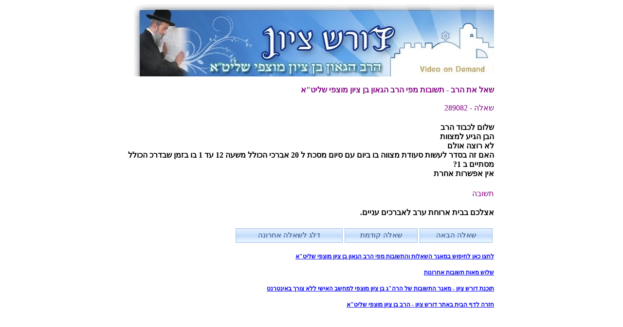

--- FILE ---
content_type: text/html; charset=utf-8
request_url: https://www.doresh-tzion.co.il/QAShowAnswer.aspx?qaid=289082
body_size: 3817
content:


<!DOCTYPE html PUBLIC "-//W3C//DTD XHTML 1.0 Transitional//EN" "http://www.w3.org/TR/xhtml1/DTD/xhtml1-transitional.dtd">

<html xmlns="http://www.w3.org/1999/xhtml">
<head id="HeadShowAnswer"><link rel="stylesheet" type="text/css" href="/DXR.axd?r=0_113,1_32,1_18,0_115-IByXk" /><title>
	הבן הגיע למצוות לא רוצה אולם האם זה בסדר לעשות סעודת מצווה בו ביום עם
</title>
    <style type="text/css">
        .style1 {
            width: 100%;
        }
    </style>

<meta name="keywords" content="יהדות, שאל את הרב, פרשת השבוע, שידור חי, הלכה" /><meta name="description" content="הבן הגיע למצוות לא רוצה אולם האם זה בסדר לעשות סעודת מצווה בו ביום עם סיום מסכת 20 אברכי הכולל משעה 12 עד 1 בו בזמן שבדרכ הכולל מסתיים ב 1 אין אפשרות אחרת" /></head>

<!-- Google tag (gtag.js) -->
<script async src="https://www.googletagmanager.com/gtag/js?id=G-TRE5HTG3WG"></script>
<script>
  window.dataLayer = window.dataLayer || [];
  function gtag(){dataLayer.push(arguments);}
  gtag('js', new Date());

  gtag('config', 'G-TRE5HTG3WG');
</script>
<body style="background-color: White; font-family: Tahoma; font-weight: bold">
    <form name="frmQAShowAnswer" method="post" action="./QAShowAnswer.aspx?qaid=289082" id="frmQAShowAnswer" style="background-color:White;width:780px;margin-left:auto;margin:0 auto;">
<div>
<input type="hidden" name="__EVENTTARGET" id="__EVENTTARGET" value="" />
<input type="hidden" name="__EVENTARGUMENT" id="__EVENTARGUMENT" value="" />
<input type="hidden" name="__VIEWSTATE" id="__VIEWSTATE" value="/wEPDwULLTIxNDI3MjU1NTRkGAEFHl9fQ29udHJvbHNSZXF1aXJlUG9zdEJhY2tLZXlfXxYDBQ9idG5OZXh0UXVlc3Rpb24FE2J0blByZXZpb3VzUXVlc3Rpb24FD2J0bkxhc3RRdWVzdGlvbhcqxOhu4AUh3ZV8/6Fb2inCCdiC" />
</div>

<script type="text/javascript">
//<![CDATA[
var theForm = document.forms['frmQAShowAnswer'];
if (!theForm) {
    theForm = document.frmQAShowAnswer;
}
function __doPostBack(eventTarget, eventArgument) {
    if (!theForm.onsubmit || (theForm.onsubmit() != false)) {
        theForm.__EVENTTARGET.value = eventTarget;
        theForm.__EVENTARGUMENT.value = eventArgument;
        theForm.submit();
    }
}
//]]>
</script>


<div>

	<input type="hidden" name="__VIEWSTATEGENERATOR" id="__VIEWSTATEGENERATOR" value="0AA13CDC" />
	<input type="hidden" name="__PREVIOUSPAGE" id="__PREVIOUSPAGE" value="XEUYLnIUl4tDVAVAO7T_wjBV5YLTjD3DHUMfdak9BNJCf89IcZ30DK2Mmvfts2HjVmLbfw3EPeDzJALsMdBRTOhllBw1" />
</div>
        <div dir="rtl" style="padding-right: 15px">
            
            <img id="ImageMap1" title="שאל את הרב - תשובות מפי הרב הגאון בן ציון מוצפי" src="App_Themes/Default/Images/QABanner.jpg" alt="שאל את הרב - תשובות מפי הרב הגאון בן ציון מוצפי" usemap="#ImageMapImageMap1" style="border-width:0px;" /><map name="ImageMapImageMap1" id="ImageMapImageMap1">
	<area shape="rect" coords="0,0,932,149" href="QASearchResult.aspx" target="_self" title="" alt="" />
</map>
            <br />
            <br />

            <span id="Label2" style="color:Purple;font-family:Tahoma;font-size:16px;">שאל את הרב - תשובות מפי הרב הגאון בן ציון מוצפי שליט"א</span><br />
            <br />
            <span id="lblQAID" style="color:Purple;font-family:Tahoma;font-size:16px;font-weight:normal;"> שאלה - 289082</span>
            <h1>
                <span id="lblQuestion" style="color:Black;font-family:Tahoma;font-size:16px;font-weight:bold;">שלום לכבוד הרב<BR>הבן הגיע למצוות<BR>לא רוצה אולם<BR>האם זה בסדר לעשות סעודת מצווה בו ביום עם סיום מסכת  ל 20 אברכי הכולל משעה 12 עד 1 בו בזמן שבדרכ הכולל מסתיים ב 1?<BR>אין אפשרות אחרת</span>
            </h1>
            <span id="lblAnswerLabel" style="color:Purple;font-family:Tahoma;font-size:16px;font-weight:normal;">תשובה</span>
            <h2>
                <span id="lblAnswer" style="color:Black;font-family:Tahoma;font-size:16px;font-weight:bold;">אצלכם בבית ארוחת ערב לאברכים עניים.</span>
            </h2>
            
            <h2>
                <span id="lblCategory" style="color:Black;font-family:Tahoma;font-size:16px;font-weight:bold;"></span>
            </h2>
            
            <table class="style1" width="80%">
                <tr>
                    <td style="width: 140px">
                        <script id="dxis_1471405831" src="/DXR.axd?r=1_225,1_130,1_218,1_164,1_151-IByXk" type="text/javascript"></script><div class="dxbButton_Aqua dxbButtonSys dxbTSys" id="btnNextQuestion" style="font-family:Tahoma;font-size:15px;font-weight:normal;height:30px;width:150px;-khtml-user-select:none;">
	<div class="dxb">
		<div class="dxb-hbc">
			<input id="btnNextQuestion_I" class="dxb-hb" value="שאלה הבאה" type="submit" name="btnNextQuestion" readonly="readonly" />
		</div><span class="dx-vam">שאלה הבאה</span>
	</div>
</div><script id="dxss_1818962527" type="text/javascript">
<!--
ASPx.AddHoverItems('btnNextQuestion',[[['dxbButtonHover_Aqua'],[''],[''],['','TC']]]);
ASPx.AddPressedItems('btnNextQuestion',[[['dxbButtonPressed_Aqua'],[''],[''],['','TC']]]);

var dxo = new ASPxClientButton('btnNextQuestion');
window['btnNextQuestion'] = dxo;
dxo.autoPostBack = true;
dxo.RegisterServerEventAssigned(['Click']);
ASPx.AddSelectedItems('btnNextQuestion',[[['dxbf'],[''],['CD']]]);
dxo.autoPostBackFunction = function(postBackArg) { WebForm_DoPostBackWithOptions(new WebForm_PostBackOptions("btnNextQuestion",  postBackArg, true, "", "https://www.doresh-tzion.co.il/QAShowAnswer.aspx?qaid=289083", false, false)); };
dxo.AfterCreate();

//-->
</script>
                    </td>
                    <td style="width: 140px">
                        <div class="dxbButton_Aqua dxbButtonSys dxbTSys" id="btnPreviousQuestion" style="font-family:Tahoma;font-size:15px;font-weight:normal;height:30px;width:150px;-khtml-user-select:none;">
	<div class="dxb">
		<div class="dxb-hbc">
			<input id="btnPreviousQuestion_I" class="dxb-hb" value="שאלה קודמת" type="submit" name="btnPreviousQuestion" readonly="readonly" />
		</div><span class="dx-vam">שאלה קודמת</span>
	</div>
</div><script id="dxss_1433928013" type="text/javascript">
<!--
ASPx.AddHoverItems('btnPreviousQuestion',[[['dxbButtonHover_Aqua'],[''],[''],['','TC']]]);
ASPx.AddPressedItems('btnPreviousQuestion',[[['dxbButtonPressed_Aqua'],[''],[''],['','TC']]]);

var dxo = new ASPxClientButton('btnPreviousQuestion');
window['btnPreviousQuestion'] = dxo;
dxo.autoPostBack = true;
dxo.RegisterServerEventAssigned(['Click']);
ASPx.AddSelectedItems('btnPreviousQuestion',[[['dxbf'],[''],['CD']]]);
dxo.autoPostBackFunction = function(postBackArg) { WebForm_DoPostBackWithOptions(new WebForm_PostBackOptions("btnPreviousQuestion",  postBackArg, true, "", "https://www.doresh-tzion.co.il/QAShowAnswer.aspx?qaid=289081", false, false)); };
dxo.AfterCreate();

//-->
</script>
                    </td>
                    <td style="width: 60%">
                        <div class="dxbButton_Aqua dxbButtonSys dxbTSys" id="btnLastQuestion" style="font-family:Tahoma;font-size:15px;font-weight:normal;height:30px;width:220px;-khtml-user-select:none;">
	<div class="dxb">
		<div class="dxb-hbc">
			<input id="btnLastQuestion_I" class="dxb-hb" value="דלג לשאלה אחרונה" type="submit" name="btnLastQuestion" readonly="readonly" />
		</div><span class="dx-vam">דלג לשאלה אחרונה</span>
	</div>
</div><script id="dxss_1890320026" type="text/javascript">
<!--
ASPx.AddHoverItems('btnLastQuestion',[[['dxbButtonHover_Aqua'],[''],[''],['','TC']]]);
ASPx.AddPressedItems('btnLastQuestion',[[['dxbButtonPressed_Aqua'],[''],[''],['','TC']]]);

var dxo = new ASPxClientButton('btnLastQuestion');
window['btnLastQuestion'] = dxo;
dxo.autoPostBack = true;
dxo.RegisterServerEventAssigned(['Click']);
ASPx.AddSelectedItems('btnLastQuestion',[[['dxbf'],[''],['CD']]]);
dxo.autoPostBackFunction = function(postBackArg) { WebForm_DoPostBackWithOptions(new WebForm_PostBackOptions("btnLastQuestion",  postBackArg, true, "", "https://www.doresh-tzion.co.il/QAShowAnswer.aspx?qaid=303636", false, false)); };
dxo.AfterCreate();

//-->
</script>
                    </td>
                </tr>
            </table>
            <br />
            <a id="HyperLink2" href="https://www.doresh-tzion.co.il/QASearchEx.aspx" style="font-size:12px;">לחצו כאן לחיפוש במאגר השאלות והתשובות מפי הרב הגאון בן ציון מוצפי שליט&quot;א</a>
            <br />
            <br />
            <a id="HyperLink3" href="https://www.doresh-tzion.co.il/QASearchResult.aspx" style="font-size:12px;">שלוש מאות תשובות אחרונות</a>
            <br />
            <br />
            <a id="HyperLink1" href="https://www.doresh-tzion.co.il/DoreshTzionApp.aspx" style="font-size:12px;">תוכנת דורש ציון - מאגר התשובות של הרה&quot;ג בן ציון מוצפי למחשב האישי ללא צורך באינטרנט</a>
            <br />
            <br />
            <a id="HyperLink4" href="https://www.doresh-tzion.co.il/Default.aspx" style="font-size:12px;">חזרה לדף הבית באתר דורש ציון - הרב בן ציון מוצפי שליט&quot;א</a>

            <br />
            <br />
        </div>
        <div>
            
            
        </div>

    
<script src="/WebResource.axd?d=hY5F0aIKya9Z6y36vCHkoUWFeO_ndRug7McJ-f6oocm6rcum5f2MQPEUE1Ia7GS1vLY9LS2vTnbCDMLAk53_P6kwNAI1&amp;t=638628332640000000" type="text/javascript"></script>
</form>
</body>
</html>



--- FILE ---
content_type: text/css
request_url: https://www.doresh-tzion.co.il/DXR.axd?r=0_113,1_32,1_18,0_115-IByXk
body_size: 18544
content:
.dxeButtonEditButtonHover_Aqua .dxEditors_edtClear_Aqua,
.dxeButtonEditButtonHover_Aqua .dxEditors_edtDropDown_Aqua,
.dxeButtonEditButtonHover_Aqua .dxEditors_edtEllipsis_Aqua,
.dxeButtonEditButtonPressed_Aqua .dxEditors_edtDropDown_Aqua,
.dxeButtonEditButtonPressed_Aqua .dxEditors_edtEllipsis_Aqua,
.dxEditors_caRefresh_Aqua,
.dxEditors_edtBinaryImageDelete_Aqua,
.dxEditors_edtBinaryImageOpenDialog_Aqua,
.dxEditors_edtCalendarFNNextYear_Aqua,
.dxEditors_edtCalendarFNPrevYear_Aqua,
.dxEditors_edtCalendarNextMonth_Aqua,
.dxEditors_edtCalendarNextMonthDisabled_Aqua,
.dxEditors_edtCalendarNextYear_Aqua,
.dxEditors_edtCalendarNextYearDisabled_Aqua,
.dxEditors_edtCalendarPrevMonth_Aqua,
.dxEditors_edtCalendarPrevMonthDisabled_Aqua,
.dxEditors_edtCalendarPrevYear_Aqua,
.dxEditors_edtCalendarPrevYearDisabled_Aqua,
.dxEditors_edtClear_Aqua,
.dxEditors_edtDETSClockFace_Aqua,
.dxEditors_edtDETSHourHand_Aqua,
.dxEditors_edtDETSMinuteHand_Aqua,
.dxEditors_edtDETSSecondHand_Aqua,
.dxEditors_edtDropDown_Aqua,
.dxEditors_edtDropDownDisabled_Aqua,
.dxEditors_edtEllipsis_Aqua,
.dxEditors_edtEllipsisDisabled_Aqua,
.dxEditors_edtError_Aqua,
.dxEditors_edtRadioButtonChecked_Aqua,
.dxEditors_edtRadioButtonCheckedDisabled_Aqua,
.dxEditors_edtRadioButtonUnchecked_Aqua,
.dxEditors_edtRadioButtonUncheckedDisabled_Aqua,
.dxEditors_edtSpinEditDecrementImage_Aqua,
.dxEditors_edtSpinEditDecrementImageDisabled_Aqua,
.dxEditors_edtSpinEditIncrementImage_Aqua,
.dxEditors_edtSpinEditIncrementImageDisabled_Aqua,
.dxEditors_edtSpinEditLargeDecImage_Aqua,
.dxEditors_edtSpinEditLargeDecImageDisabled_Aqua,
.dxEditors_edtSpinEditLargeIncImage_Aqua,
.dxEditors_edtSpinEditLargeIncImageDisabled_Aqua,
.dxEditors_edtTBDecBtn_Aqua,
.dxEditors_edtTBDecBtnDisabled_Aqua,
.dxEditors_edtTBDecBtnHover_Aqua,
.dxEditors_edtTBDecBtnPressed_Aqua,
.dxEditors_edtTBIncBtn_Aqua,
.dxEditors_edtTBIncBtnDisabled_Aqua,
.dxEditors_edtTBIncBtnHover_Aqua,
.dxEditors_edtTBIncBtnPressed_Aqua,
.dxEditors_edtTokenBoxTokenRemoveButton_Aqua,
.dxEditors_edtTokenBoxTokenRemoveButtonDisabled_Aqua,
.dxEditors_fcadd_Aqua,
.dxEditors_fcaddhot_Aqua,
.dxEditors_fcgroupaddcondition_Aqua,
.dxEditors_fcgroupaddgroup_Aqua,
.dxEditors_fcgroupand_Aqua,
.dxEditors_fcgroupnotand_Aqua,
.dxEditors_fcgroupnotor_Aqua,
.dxEditors_fcgroupor_Aqua,
.dxEditors_fcgroupremove_Aqua,
.dxEditors_fcopany_Aqua,
.dxEditors_fcopbegin_Aqua,
.dxEditors_fcopbetween_Aqua,
.dxEditors_fcopblank_Aqua,
.dxEditors_fcopcontain_Aqua,
.dxEditors_fcopend_Aqua,
.dxEditors_fcopequal_Aqua,
.dxEditors_fcopgreater_Aqua,
.dxEditors_fcopgreaterorequal_Aqua,
.dxEditors_fcopless_Aqua,
.dxEditors_fcoplessorequal_Aqua,
.dxEditors_fcoplike_Aqua,
.dxEditors_fcopnotany_Aqua,
.dxEditors_fcopnotbetween_Aqua,
.dxEditors_fcopnotblank_Aqua,
.dxEditors_fcopnotcontain_Aqua,
.dxEditors_fcopnotequal_Aqua,
.dxEditors_fcopnotlike_Aqua,
.dxEditors_fcremove_Aqua,
.dxEditors_fcremovehot_Aqua,
.dxeFocused_Aqua .dxeTBHSys .dxeFocusedMDHSys .dxEditors_edtTBMainDH_Aqua,
.dxeFocused_Aqua .dxeTBHSys .dxeFocusedMDHSys .dxEditors_edtTBMainDHHover_Aqua,
.dxeFocused_Aqua .dxeTBHSys .dxeFocusedMDHSys .dxEditors_edtTBMainDHPressed_Aqua,
.dxeFocused_Aqua .dxeTBHSys .dxeFocusedSDHSys .dxEditors_edtTBSecondaryDH_Aqua,
.dxeFocused_Aqua .dxeTBHSys .dxeFocusedSDHSys .dxEditors_edtTBSecondaryDHHover_Aqua,
.dxeFocused_Aqua .dxeTBHSys .dxeFocusedSDHSys .dxEditors_edtTBSecondaryDHPressed_Aqua,
.dxeFocused_Aqua .dxeTBVSys .dxeFocusedMDHSys .dxEditors_edtTBMainDH_Aqua,
.dxeFocused_Aqua .dxeTBVSys .dxeFocusedMDHSys .dxEditors_edtTBMainDHHover_Aqua,
.dxeFocused_Aqua .dxeTBVSys .dxeFocusedMDHSys .dxEditors_edtTBMainDHPressed_Aqua,
.dxeFocused_Aqua .dxeTBVSys .dxeFocusedSDHSys .dxEditors_edtTBSecondaryDH_Aqua,
.dxeFocused_Aqua .dxeTBVSys .dxeFocusedSDHSys .dxEditors_edtTBSecondaryDHHover_Aqua,
.dxeFocused_Aqua .dxeTBVSys .dxeFocusedSDHSys .dxEditors_edtTBSecondaryDHPressed_Aqua,
.dxeSpinDecButtonHover_Aqua .dxEditors_edtSpinEditDecrementImage_Aqua,
.dxeSpinDecButtonPressed_Aqua .dxEditors_edtSpinEditDecrementImage_Aqua,
.dxeSpinIncButtonHover_Aqua .dxEditors_edtSpinEditIncrementImage_Aqua,
.dxeSpinIncButtonPressed_Aqua .dxEditors_edtSpinEditIncrementImage_Aqua,
.dxeSpinLargeDecButtonHover_Aqua .dxEditors_edtSpinEditLargeDecImage_Aqua,
.dxeSpinLargeDecButtonPressed_Aqua .dxEditors_edtSpinEditLargeDecImage_Aqua,
.dxeSpinLargeIncButtonHover_Aqua .dxEditors_edtSpinEditLargeIncImage_Aqua,
.dxeSpinLargeIncButtonPressed_Aqua .dxEditors_edtSpinEditLargeIncImage_Aqua,
.dxeTBHSys .dxEditors_edtTBMainDH_Aqua,
.dxeTBHSys .dxEditors_edtTBMainDHDisabled_Aqua,
.dxeTBHSys .dxEditors_edtTBMainDHHover_Aqua,
.dxeTBHSys .dxEditors_edtTBMainDHPressed_Aqua,
.dxeTBHSys .dxEditors_edtTBSecondaryDH_Aqua,
.dxeTBHSys .dxEditors_edtTBSecondaryDHDisabled_Aqua,
.dxeTBHSys .dxEditors_edtTBSecondaryDHHover_Aqua,
.dxeTBHSys .dxEditors_edtTBSecondaryDHPressed_Aqua,
.dxeTBVSys .dxEditors_edtTBMainDH_Aqua,
.dxeTBVSys .dxEditors_edtTBMainDHDisabled_Aqua,
.dxeTBVSys .dxEditors_edtTBMainDHHover_Aqua,
.dxeTBVSys .dxEditors_edtTBMainDHPressed_Aqua,
.dxeTBVSys .dxEditors_edtTBSecondaryDH_Aqua,
.dxeTBVSys .dxEditors_edtTBSecondaryDHDisabled_Aqua,
.dxeTBVSys .dxEditors_edtTBSecondaryDHHover_Aqua,
.dxeTBVSys .dxEditors_edtTBSecondaryDHPressed_Aqua
{
    background-image: url('/DXR.axd?r=0_114-IAyXk');
    background-repeat: no-repeat;
    background-color: transparent;
}
.dxeButtonEditButtonHover_Aqua .dxEditors_edtClear_Aqua
{
    background-position: -154px -236px;
    width: 13px;
    height: 13px;
}
.dxeButtonEditButtonHover_Aqua .dxEditors_edtDropDown_Aqua
{
    background-position: -126px -250px;
    width: 11px;
    height: 7px;
}
.dxeButtonEditButtonHover_Aqua .dxEditors_edtEllipsis_Aqua
{
    background-position: -164px -188px;
    width: 12px;
    height: 3px;
}
.dxeButtonEditButtonPressed_Aqua .dxEditors_edtDropDown_Aqua
{
    background-position: -148px -59px;
    width: 11px;
    height: 7px;
}
.dxeButtonEditButtonPressed_Aqua .dxEditors_edtEllipsis_Aqua
{
    background-position: -151px -188px;
    width: 12px;
    height: 3px;
}
.dxEditors_caRefresh_Aqua
{
    background-position: -136px -67px;
    width: 21px;
    height: 23px;
}
.dxEditors_edtBinaryImageDelete_Aqua
{
    background-position: -124px -91px;
    width: 32px;
    height: 32px;
}
.dxEditors_edtBinaryImageOpenDialog_Aqua
{
    background-position: -157px -91px;
    width: 32px;
    height: 32px;
}
.dxEditors_edtCalendarFNNextYear_Aqua
{
    background-position: -105px -171px;
    width: 19px;
    height: 19px;
}
.dxEditors_edtCalendarFNPrevYear_Aqua
{
    background-position: -96px -151px;
    width: 19px;
    height: 19px;
}
.dxEditors_edtCalendarNextMonth_Aqua
{
    background-position: -136px -151px;
    width: 19px;
    height: 19px;
}
.dxEditors_edtCalendarNextMonthDisabled_Aqua
{
    background-position: -156px -151px;
    width: 19px;
    height: 19px;
}
.dxEditors_edtCalendarNextYear_Aqua
{
    background-position: -24px -151px;
    width: 23px;
    height: 19px;
}
.dxEditors_edtCalendarNextYearDisabled_Aqua
{
    background-position: -48px -151px;
    width: 23px;
    height: 19px;
}
.dxEditors_edtCalendarPrevMonth_Aqua
{
    background-position: -125px -171px;
    width: 19px;
    height: 19px;
}
.dxEditors_edtCalendarPrevMonthDisabled_Aqua
{
    background-position: -116px -151px;
    width: 19px;
    height: 19px;
}
.dxEditors_edtCalendarPrevYear_Aqua
{
    background-position: 0px -151px;
    width: 23px;
    height: 19px;
}
.dxEditors_edtCalendarPrevYearDisabled_Aqua
{
    background-position: -72px -151px;
    width: 23px;
    height: 19px;
}
.dxEditors_edtClear_Aqua
{
    background-position: -112px -250px;
    width: 13px;
    height: 13px;
}
.dxEditors_edtDETSClockFace_Aqua
{
    background-position: 0px 0px;
    width: 123px;
    height: 123px;
}
.dxEditors_edtDETSHourHand_Aqua
{
    background-position: -136px 0px;
    width: 7px;
    height: 57px;
}
.dxEditors_edtDETSHourHand_Aqua
{
    background-position: -152px 0px \9;
    width: 7px \9;
    height: 57px \9;
}
.dxEditors_edtDETSMinuteHand_Aqua
{
    background-position: -160px 0px;
    width: 7px;
    height: 57px;
}
.dxEditors_edtDETSMinuteHand_Aqua
{
    background-position: -144px 0px \9;
    width: 7px \9;
    height: 57px \9;
}
.dxEditors_edtDETSSecondHand_Aqua
{
    background-position: -124px 0px;
    width: 5px;
    height: 77px;
}
.dxEditors_edtDETSSecondHand_Aqua
{
    background-position: -130px 0px \9;
    width: 5px \9;
    height: 77px \9;
}
.dxEditors_edtDropDown_Aqua
{
    background-position: -124px -83px;
    width: 11px;
    height: 7px;
}
.dxEditors_edtDropDownDisabled_Aqua
{
    background-position: -136px -59px;
    width: 11px;
    height: 7px;
}
.dxEditors_edtEllipsis_Aqua
{
    background-position: -177px -167px;
    width: 12px;
    height: 3px;
}
.dxEditors_edtEllipsisDisabled_Aqua
{
    background-position: -177px -188px;
    width: 12px;
    height: 3px;
}
.dxEditors_edtError_Aqua
{
    background-position: -80px -206px;
    width: 14px;
    height: 14px;
}
.dxEditors_edtRadioButtonChecked_Aqua
{
    background-position: -48px -206px;
    width: 15px;
    height: 15px;
}
.dxEditors_edtRadioButtonCheckedDisabled_Aqua
{
    background-position: -16px -206px;
    width: 15px;
    height: 15px;
}
.dxEditors_edtRadioButtonUnchecked_Aqua
{
    background-position: -64px -206px;
    width: 15px;
    height: 15px;
}
.dxEditors_edtRadioButtonUncheckedDisabled_Aqua
{
    background-position: -32px -206px;
    width: 15px;
    height: 15px;
}
.dxEditors_edtSpinEditDecrementImage_Aqua
{
    background-position: -146px -250px;
    width: 7px;
    height: 7px;
}
.dxEditors_edtSpinEditDecrementImageDisabled_Aqua
{
    background-position: -160px -59px;
    width: 7px;
    height: 7px;
}
.dxEditors_edtSpinEditIncrementImage_Aqua
{
    background-position: -178px -250px;
    width: 7px;
    height: 7px;
}
.dxEditors_edtSpinEditIncrementImageDisabled_Aqua
{
    background-position: -138px -250px;
    width: 7px;
    height: 7px;
}
.dxEditors_edtSpinEditLargeDecImage_Aqua
{
    background-position: -182px 0px;
    width: 7px;
    height: 9px;
}
.dxEditors_edtSpinEditLargeDecImageDisabled_Aqua
{
    background-position: -158px -68px;
    width: 7px;
    height: 9px;
}
.dxEditors_edtSpinEditLargeIncImage_Aqua
{
    background-position: -182px -18px;
    width: 7px;
    height: 9px;
}
.dxEditors_edtSpinEditLargeIncImageDisabled_Aqua
{
    background-position: -179px -222px;
    width: 7px;
    height: 9px;
}
.dxEditors_edtTBDecBtn_Aqua
{
    background-position: -63px -171px;
    width: 20px;
    height: 20px;
}
.dxEditors_edtTBDecBtnDisabled_Aqua
{
    background-position: -168px -49px;
    width: 20px;
    height: 20px;
}
.dxEditors_edtTBDecBtnHover_Aqua
{
    background-position: 0px -171px;
    width: 20px;
    height: 20px;
}
.dxEditors_edtTBDecBtnPressed_Aqua
{
    background-position: -168px -70px;
    width: 20px;
    height: 20px;
}
.dxEditors_edtTBIncBtn_Aqua
{
    background-position: -42px -171px;
    width: 20px;
    height: 20px;
}
.dxEditors_edtTBIncBtnDisabled_Aqua
{
    background-position: -21px -171px;
    width: 20px;
    height: 20px;
}
.dxEditors_edtTBIncBtnHover_Aqua
{
    background-position: -168px -28px;
    width: 20px;
    height: 20px;
}
.dxEditors_edtTBIncBtnPressed_Aqua
{
    background-position: -84px -171px;
    width: 20px;
    height: 20px;
}
.dxEditors_edtTokenBoxTokenRemoveButton_Aqua
{
    background-position: -172px -171px;
    width: 15px;
    height: 15px;
}
.dxEditors_edtTokenBoxTokenRemoveButtonDisabled_Aqua
{
    background-position: 0px -206px;
    width: 15px;
    height: 15px;
}
.dxEditors_fcadd_Aqua
{
    background-position: -14px -250px;
    width: 13px;
    height: 13px;
}
.dxEditors_fcaddhot_Aqua
{
    background-position: -109px -222px;
    width: 13px;
    height: 13px;
}
.dxEditors_fcgroupaddcondition_Aqua
{
    background-position: -98px -236px;
    width: 13px;
    height: 13px;
}
.dxEditors_fcgroupaddgroup_Aqua
{
    background-position: -84px -236px;
    width: 13px;
    height: 13px;
}
.dxEditors_fcgroupand_Aqua
{
    background-position: 0px -236px;
    width: 13px;
    height: 13px;
}
.dxEditors_fcgroupnotand_Aqua
{
    background-position: -56px -250px;
    width: 13px;
    height: 13px;
}
.dxEditors_fcgroupnotor_Aqua
{
    background-position: -28px -250px;
    width: 13px;
    height: 13px;
}
.dxEditors_fcgroupor_Aqua
{
    background-position: -70px -250px;
    width: 13px;
    height: 13px;
}
.dxEditors_fcgroupremove_Aqua
{
    background-position: 0px -250px;
    width: 13px;
    height: 13px;
}
.dxEditors_fcopany_Aqua
{
    background-position: -42px -236px;
    width: 13px;
    height: 13px;
}
.dxEditors_fcopbegin_Aqua
{
    background-position: -28px -236px;
    width: 13px;
    height: 13px;
}
.dxEditors_fcopbetween_Aqua
{
    background-position: -42px -250px;
    width: 13px;
    height: 13px;
}
.dxEditors_fcopblank_Aqua
{
    background-position: -126px -236px;
    width: 13px;
    height: 13px;
}
.dxEditors_fcopcontain_Aqua
{
    background-position: -14px -236px;
    width: 13px;
    height: 13px;
}
.dxEditors_fcopend_Aqua
{
    background-position: -176px -206px;
    width: 13px;
    height: 13px;
}
.dxEditors_fcopequal_Aqua
{
    background-position: -84px -250px;
    width: 13px;
    height: 13px;
}
.dxEditors_fcopgreater_Aqua
{
    background-position: -165px -222px;
    width: 13px;
    height: 13px;
}
.dxEditors_fcopgreaterorequal_Aqua
{
    background-position: -140px -236px;
    width: 13px;
    height: 13px;
}
.dxEditors_fcopless_Aqua
{
    background-position: -168px -236px;
    width: 13px;
    height: 13px;
}
.dxEditors_fcoplessorequal_Aqua
{
    background-position: -112px -236px;
    width: 13px;
    height: 13px;
}
.dxEditors_fcoplike_Aqua
{
    background-position: -98px -250px;
    width: 13px;
    height: 13px;
}
.dxEditors_fcopnotany_Aqua
{
    background-position: -151px -222px;
    width: 13px;
    height: 13px;
}
.dxEditors_fcopnotbetween_Aqua
{
    background-position: -137px -222px;
    width: 13px;
    height: 13px;
}
.dxEditors_fcopnotblank_Aqua
{
    background-position: -81px -222px;
    width: 13px;
    height: 13px;
}
.dxEditors_fcopnotcontain_Aqua
{
    background-position: -95px -222px;
    width: 13px;
    height: 13px;
}
.dxEditors_fcopnotequal_Aqua
{
    background-position: -70px -236px;
    width: 13px;
    height: 13px;
}
.dxEditors_fcopnotlike_Aqua
{
    background-position: -123px -222px;
    width: 13px;
    height: 13px;
}
.dxEditors_fcremove_Aqua
{
    background-position: -56px -236px;
    width: 13px;
    height: 13px;
}
.dxEditors_fcremovehot_Aqua
{
    background-position: -176px -151px;
    width: 13px;
    height: 13px;
}
.dxeFocused_Aqua .dxeTBHSys .dxeFocusedMDHSys .dxEditors_edtTBMainDH_Aqua
{
    background-position: -140px -124px;
    width: 13px;
    height: 26px;
}
.dxeFocused_Aqua .dxeTBHSys .dxeFocusedMDHSys .dxEditors_edtTBMainDHHover_Aqua
{
    background-position: -154px -124px;
    width: 13px;
    height: 26px;
}
.dxeFocused_Aqua .dxeTBHSys .dxeFocusedMDHSys .dxEditors_edtTBMainDHPressed_Aqua
{
    background-position: -98px -124px;
    width: 13px;
    height: 26px;
}
.dxeFocused_Aqua .dxeTBHSys .dxeFocusedSDHSys .dxEditors_edtTBSecondaryDH_Aqua
{
    background-position: -56px -124px;
    width: 13px;
    height: 26px;
}
.dxeFocused_Aqua .dxeTBHSys .dxeFocusedSDHSys .dxEditors_edtTBSecondaryDHHover_Aqua
{
    background-position: -112px -124px;
    width: 13px;
    height: 26px;
}
.dxeFocused_Aqua .dxeTBHSys .dxeFocusedSDHSys .dxEditors_edtTBSecondaryDHPressed_Aqua
{
    background-position: -168px 0px;
    width: 13px;
    height: 26px;
}
.dxeFocused_Aqua .dxeTBVSys .dxeFocusedMDHSys .dxEditors_edtTBMainDH_Aqua
{
    background-position: -122px -206px;
    width: 26px;
    height: 13px;
}
.dxeFocused_Aqua .dxeTBVSys .dxeFocusedMDHSys .dxEditors_edtTBMainDHHover_Aqua
{
    background-position: 0px -192px;
    width: 26px;
    height: 13px;
}
.dxeFocused_Aqua .dxeTBVSys .dxeFocusedMDHSys .dxEditors_edtTBMainDHPressed_Aqua
{
    background-position: -108px -192px;
    width: 26px;
    height: 13px;
}
.dxeFocused_Aqua .dxeTBVSys .dxeFocusedSDHSys .dxEditors_edtTBSecondaryDH_Aqua
{
    background-position: -81px -192px;
    width: 26px;
    height: 13px;
}
.dxeFocused_Aqua .dxeTBVSys .dxeFocusedSDHSys .dxEditors_edtTBSecondaryDHHover_Aqua
{
    background-position: -135px -192px;
    width: 26px;
    height: 13px;
}
.dxeFocused_Aqua .dxeTBVSys .dxeFocusedSDHSys .dxEditors_edtTBSecondaryDHPressed_Aqua
{
    background-position: -145px -171px;
    width: 26px;
    height: 13px;
}
.dxeSpinDecButtonHover_Aqua .dxEditors_edtSpinEditDecrementImage_Aqua
{
    background-position: -182px -10px;
    width: 7px;
    height: 7px;
}
.dxeSpinDecButtonPressed_Aqua .dxEditors_edtSpinEditDecrementImage_Aqua
{
    background-position: -170px -250px;
    width: 7px;
    height: 7px;
}
.dxeSpinIncButtonHover_Aqua .dxEditors_edtSpinEditIncrementImage_Aqua
{
    background-position: -162px -250px;
    width: 7px;
    height: 7px;
}
.dxeSpinIncButtonPressed_Aqua .dxEditors_edtSpinEditIncrementImage_Aqua
{
    background-position: -154px -250px;
    width: 7px;
    height: 7px;
}
.dxeSpinLargeDecButtonHover_Aqua .dxEditors_edtSpinEditLargeDecImage_Aqua
{
    background-position: -182px -141px;
    width: 7px;
    height: 9px;
}
.dxeSpinLargeDecButtonPressed_Aqua .dxEditors_edtSpinEditLargeDecImage_Aqua
{
    background-position: -182px -236px;
    width: 7px;
    height: 9px;
}
.dxeSpinLargeIncButtonHover_Aqua .dxEditors_edtSpinEditLargeIncImage_Aqua
{
    background-position: -182px -124px;
    width: 7px;
    height: 9px;
}
.dxeSpinLargeIncButtonPressed_Aqua .dxEditors_edtSpinEditLargeIncImage_Aqua
{
    background-position: -158px -81px;
    width: 7px;
    height: 9px;
}
.dxeTBHSys .dxEditors_edtTBMainDH_Aqua
{
    background-position: -28px -124px;
    width: 13px;
    height: 26px;
}
.dxeTBHSys .dxEditors_edtTBMainDHDisabled_Aqua
{
    background-position: -42px -124px;
    width: 13px;
    height: 26px;
}
.dxeTBHSys .dxEditors_edtTBMainDHHover_Aqua
{
    background-position: -126px -124px;
    width: 13px;
    height: 26px;
}
.dxeTBHSys .dxEditors_edtTBMainDHPressed_Aqua
{
    background-position: -84px -124px;
    width: 13px;
    height: 26px;
}
.dxeTBHSys .dxEditors_edtTBSecondaryDH_Aqua
{
    background-position: 0px -124px;
    width: 13px;
    height: 26px;
}
.dxeTBHSys .dxEditors_edtTBSecondaryDHDisabled_Aqua
{
    background-position: -14px -124px;
    width: 13px;
    height: 26px;
}
.dxeTBHSys .dxEditors_edtTBSecondaryDHHover_Aqua
{
    background-position: -70px -124px;
    width: 13px;
    height: 26px;
}
.dxeTBHSys .dxEditors_edtTBSecondaryDHPressed_Aqua
{
    background-position: -168px -124px;
    width: 13px;
    height: 26px;
}
.dxeTBVSys .dxEditors_edtTBMainDH_Aqua
{
    background-position: -162px -192px;
    width: 26px;
    height: 13px;
}
.dxeTBVSys .dxEditors_edtTBMainDHDisabled_Aqua
{
    background-position: -95px -206px;
    width: 26px;
    height: 13px;
}
.dxeTBVSys .dxEditors_edtTBMainDHHover_Aqua
{
    background-position: 0px -222px;
    width: 26px;
    height: 13px;
}
.dxeTBVSys .dxEditors_edtTBMainDHPressed_Aqua
{
    background-position: -27px -222px;
    width: 26px;
    height: 13px;
}
.dxeTBVSys .dxEditors_edtTBSecondaryDH_Aqua
{
    background-position: -54px -222px;
    width: 26px;
    height: 13px;
}
.dxeTBVSys .dxEditors_edtTBSecondaryDHDisabled_Aqua
{
    background-position: -149px -206px;
    width: 26px;
    height: 13px;
}
.dxeTBVSys .dxEditors_edtTBSecondaryDHHover_Aqua
{
    background-position: -27px -192px;
    width: 26px;
    height: 13px;
}
.dxeTBVSys .dxEditors_edtTBSecondaryDHPressed_Aqua
{
    background-position: -54px -192px;
    width: 26px;
    height: 13px;
}
.dxeTBHSys .dxEditors_edtTBMainDHPressed_Aqua,
.dxeTBHSys .dxEditors_edtTBSecondaryDHPressed_Aqua
{
	z-index: 7;
}
.dxeTBVSys .dxEditors_edtTBMainDHPressed_Aqua,
.dxeTBVSys .dxEditors_edtTBSecondaryDHPressed_Aqua
{
	z-index: 7;
}
.dxEditors_edtError_Aqua,
.dxEditors_edtCalendarPrevYear_Aqua,
.dxEditors_edtCalendarPrevYearDisabled_Aqua,
.dxEditors_edtCalendarPrevMonth_Aqua,
.dxEditors_edtCalendarPrevMonthDisabled_Aqua,
.dxEditors_edtCalendarNextMonth_Aqua,
.dxEditors_edtCalendarNextMonthDisabled_Aqua,
.dxEditors_edtCalendarNextYear_Aqua,
.dxEditors_edtCalendarNextYearDisabled_Aqua,
.dxEditors_edtCalendarFNPrevYear_Aqua,
.dxEditors_edtCalendarFNNextYear_Aqua,
.dxEditors_edtEllipsis_Aqua,
.dxEditors_edtEllipsisDisabled_Aqua,
.dxEditors_edtEllipsisHover_Aqua,
.dxEditors_edtEllipsisPressed_Aqua,
.dxEditors_edtDropDown_Aqua,
.dxEditors_edtDropDownDisabled_Aqua,
.dxEditors_edtSpinEditIncrementImage_Aqua,
.dxEditors_edtSpinEditIncrementImageDisabled_Aqua,
.dxEditors_edtSpinEditDecrementImage_Aqua,
.dxEditors_edtSpinEditDecrementImageDisabled_Aqua,
.dxEditors_edtSpinEditLargeIncImage_Aqua,
.dxEditors_edtSpinEditLargeIncImageDisabled_Aqua,
.dxEditors_edtSpinEditLargeDecImage_Aqua,
.dxEditors_edtSpinEditLargeDecImageDisabled_Aqua
{
	display:block;
	margin:auto;
}
.dxEditors_edtCalendarFNPrevYear_Aqua
{
    margin-right: 8px;
}
.dxEditors_edtCalendarFNNextYear_Aqua
{
    margin-left: 8px;
}

img
{
	border-width: 0;
}

img[class^="dx"] /*Bootstrap correction*/
{
    max-width: none;
}

.dx-ft
{
	background-color: white;
	opacity: 0.01;
	filter: progid:DXImageTransform.Microsoft.Alpha(Style=0, Opacity=1);
}
.dx-clear
{
	display: block;
	clear: both;
	height: 0;
	width: 0;
	font-size: 0;
	line-height: 0;
	overflow: hidden;
	visibility: hidden;
}
.dx-borderBox {
	-moz-box-sizing: border-box;
    -webkit-box-sizing: border-box;
    box-sizing: border-box;
}
.dx-contentBox {
	-moz-box-sizing: content-box;
	-webkit-box-sizing: content-box;
	box-sizing: content-box;
}
.dxKBSW
{
	font-size:0;
}
.dx-wbv {
    -webkit-backface-visibility: hidden;
}
.dxIE .dxMSTouchDraggable,
.dxIE .dxAC
{
	-ms-touch-action: pinch-zoom;
}
.dxEdge .dxMSTouchDraggable,
.dxEdge .dxAC
{
	touch-action: pinch-zoom;
}

.dx-al { text-align: left; }
.dx-al > * { }
.dx-ar { text-align: right; }
.dx-ar > * { float: right; }
.dx-ac { text-align: center; }
.dx-ac > * { margin: 0 auto; }
.dx-vam, .dx-vat, .dx-vab { display: inline-block!important; }
span.dx-vam, span.dx-vat, span.dx-vab, a.dx-vam, a.dx-vat, a.dx-vab 
{ 
    line-height: 100%; 
    padding: 2px 0;
    text-decoration: inherit;
}
a > .dx-vam, a > .dx-vat, a > .dx-vab 
{ 
    /* Q556373 */
    line-height: 135%\9!important;
    display: inline\9!important;
    padding: 0\9!important;
    
}

.dx-vam, .dx-valm { vertical-align: middle; }
.dx-vat, .dx-valt { vertical-align: top; }
.dx-vab, .dx-valb { vertical-align: bottom; }
.dx-noPadding { padding: 0!important; }
.dx-wrap, span.dx-wrap
{ 
    white-space: normal!important; 
    line-height: normal;
    padding: 0;
}
.dx-nowrap, span.dx-nowrap
{ 
    white-space: nowrap!important; 
}

.dx-wrap > .dxgv 
{
    white-space: normal!important;
}
.dx-nowrap > .dxgv 
{
    white-space: nowrap!important;
}

/* Prevent LinkStyle for disabled elements */
*[class*='dxnbLiteDisabled'] a:hover, 
*[class*='dxnbLiteDisabled'] a:hover *, 
*[class*='dxnbLiteDisabled'] a:visited *,
*[class*='dxnbLiteDisabled'] a:visited *,
*[class*='dxm-disabled'] a:hover, 
*[class*='dxm-disabled'] a:hover *, 
*[class*='dxm-disabled'] a:visited *,
*[class*='dxm-disabled'] a:visited *,
*[class*='dxtcLiteDisabled'] a:hover, 
*[class*='dxtcLiteDisabled'] a:hover *, 
*[class*='dxtcLiteDisabled'] a:visited *,
*[class*='dxtcLiteDisabled'] a:visited *
{
    color: inherit!important;
    text-decoration: inherit!important;
}

/* ASPxButton */
.dxb-hb,
.dxb-hbc
{
    padding: 0!important;
    margin: 0!important;
    border: 0!important;
    height: 0!important;
    width: 0!important;
    font-size: 0!important;
    opacity: 0!important;
}
.dxb-hbc .dxb-hb
{
    position: relative;
}
.dxSafari .dxb-hbc .dxb-hb
{
    height: 1px!important;
    width: 1px!important;
}
.dxb-hbc
{
    overflow: hidden;
}
.dxbInvisibleInput {    /* Section 508, WCAG */
     clip: rect(1px, 1px, 1px, 1px);
    -webkit-clip-path: polygon(0 0);  /* clip-path: polygon(0 0); */
    height: 1px;
    overflow: hidden;
    position: absolute !important;
}

/* ASPxInternalCheckBox */
.dxicbInput
{
	border: 0;
	width: 0;
	height: 0;
	padding: 0;
	background-color: transparent;
}
.dxichCellSys
{
    padding: 3px 3px 1px;
}
span.dxichCellSys
{
    display: inline-block;
}
span.dxichCellSys.dxeTAR,
*[dir='rtl'] span.dxichCellSys.dxeTAL
{
    padding: 2px 0 2px 3px;
}
span.dxichCellSys.dxeTAL,
*[dir='rtl'] span.dxichCellSys.dxeTAR
{
    padding: 2px 3px 2px 0;
}
span.dxichCellSys label
{
    display: inline-block;
    vertical-align: middle;
}
span.dxichCellSys.dxeTAR label,
span[dir='rtl'].dxichCellSys.dxeTAL label
{
    padding: 1px 0 2px 3px;
}
span.dxichCellSys.dxeTAL label,
span[dir='rtl'].dxichCellSys.dxeTAR label
{
    padding: 1px 3px 2px 0;
}
.dxichSys
{
    margin: 1px;
    cursor: default;
	display: inline-block;
	vertical-align: middle;
}
.dxichTextCellSys
{
    padding: 2px 0 1px;
}
.dxe .dxeTAR .dxichTextCellSys label,
.dxe span.dxichCellSys.dxeTAR label,
*[dir='rtl'] .dxe .dxeTAL .dxichTextCellSys label,
*[dir='rtl'] .dxe span.dxichCellSys.dxeTAL label
{
    margin-left: 0;
	margin-right: 6px;
}
.dxe .dxeTAL .dxichTextCellSys label,
.dxe span.dxichCellSys.dxeTAL label,
*[dir='rtl'] .dxe .dxeTAR .dxichTextCellSys label,
*[dir='rtl'] .dxe span.dxichCellSys.dxeTAR label
{
	margin-right: 0;
	margin-left: 6px;
}
.dxe .dxichTextCellSys img,
.dxe .dxichTextCellSys img
{
	margin-bottom: -4px;
    padding-right: 5px;
}

/* ASPxPanel */
.dxpnl-edge
{
    position: fixed;
}
.dxpnl-bar
{
    display: none;
    border-spacing: 0;

    -webkit-box-sizing: border-box;
    -moz-box-sizing: border-box;
    box-sizing: border-box;
}
.dxpnl-edge.t
{
    border-bottom-width: 1px;
    left: 0;
    right: 0;
    top: 0;
    width: auto!important;
    z-index: 1003;
}
.dxpnl-edge.t.dxpnl-bar
{
    z-index: 1002;
}
.dxpnl-edge.b
{
    border-top-width: 1px;
    left: 0;
    right: 0;
    bottom: 0;
    width: auto!important;
    z-index: 1003;
}
.dxpnl-edge.b.dxpnl-bar
{
    z-index: 1002;
}
.dxpnl-edge.l
{
    border-right-width: 1px;
    left: 0;
    bottom: 0;
    top: 0;
    height: auto!important;
    z-index: 1001;
}
.dxpnl-edge.l.dxpnl-bar
{
    z-index: 1000;
}
.dxpnl-edge.l.dxpnl-bar.dxpnl-expanded
{
    border-right-color: transparent;
}
.dxpnl-edge.r
{
    border-left-width: 1px;
    right: 0;
    bottom: 0;
    top: 0;
    height: auto!important;
    z-index: 1001;
}
.dxpnl-edge.r.dxpnl-bar
{
    z-index: 1000;
}
.dxpnl-edge.r.dxpnl-bar.dxpnl-expanded
{
    border-left-color: transparent;
}
.dxpnl-np 
{ 
    float: left; 
}
.dxpnl-fp 
{ 
    float: right; 
}
.dxpnl-cp 
{ 
    float: left; 
    margin: 0 auto; 
}
.dxpnl-btn
{
    cursor: pointer;
    display: block;

    -webkit-box-sizing: border-box;
    -moz-box-sizing: border-box;
    box-sizing: border-box;
}
.dxpnl-btn img
{
    display: block;
}
.dxpnl-expanded
{
    background-color: white;
    z-index: 1000;
}
.dxpnl-collapsible,
.dxpnl-expanded-tmpl,
.dxpnl-expanded .dxpnl-cc
{
    display: none;
}
.dxpnl-collapsible.dxpnl-expanded,
.dxpnl-expanded .dxpnl-expanded-tmpl
{
    display: block;
}
.dxpnl-collapsible.dxpnl-bar
{
    display: table;
}
.dxpnl-collapsible.dxpnl-edge.dxpnl-bar
{
    display: block;
}
.dxpnl-collapsible.dxpnl-bar.dxpnl-expanded.h,
.dxpnl-collapsible.dxpnl-edge.dxpnl-bar.dxpnl-expanded.h
{
    display: none;
}
.dxpnl-scc
{
    box-sizing: border-box;
    width: 100%;
    height: 100%;
}
/* ASPxPager */
.dxp-spacer
{
    float: left;
    display: block;
    overflow: hidden;
}
.dxp-right
{
    float: right!important;
}
.dxp-summary,
.dxp-sep,
.dxp-button,
.dxp-pageSizeItem,
.dxp-num,
.dxp-current,
.dxp-ellip
{
	display: block;
	float: left;
    line-height: 100%;
}
.dxp-summary,
.dxp-sep,
.dxp-button,
.dxp-pageSizeItem,
.dxp-num,
.dxp-current,
.dxp-ellip /*Bootstrap correction*/
{
    -moz-box-sizing: content-box;
    -webkit-box-sizing: content-box;
    box-sizing: content-box;
}
.dxp-button,
.dxp-dropDownButton,
.dxp-num
{
    cursor: pointer;
}
.dxp-current,
.dxp-disabledButton, 
.dxp-disabledButton span
{
    cursor: default;
}
.dxp-dropDownButton
{
    font-size: 0;
    display: block;
    float: left;
}
.dxp-dropDownButton img
{
    border: none;
	text-decoration: none;
	vertical-align: middle;
}
.dxFirefox .dxp-pageSizeItem
{
	margin-top: -1px;
}
span.dxp-comboBox input /*Bootstrap correction*/
{
    font: inherit;
    *font: 12px Tahoma, Geneva, sans-serif;

    display: block;
    float: left;
    background-color: transparent;
    border-width: 0px;
    padding: 0px;
    width: 25px;
}
span.dxp-comboBox input /*Bootstrap correction*/
{
    height: auto;
    color: black;
    -webkit-box-shadow: none;
    -moz-box-shadow: none;
    box-shadow: none;
    -webkit-transition: none;
    -moz-transition: none;
    -o-transition: none;
    transition: none;
	-webkit-border-radius: 0px;
    -moz-border-radius: 0px;
    border-radius: 0px;
}
.dxp-pageSizeItem label /*Bootstrap correction*/
{
    font: inherit;
    line-height: normal;    
    display: inline;
    margin-bottom: 0px;
}
.dxp-comboBox,
.dxp-dropDownButton /*Bootstrap correction*/
{
    -moz-box-sizing: content-box;
    -webkit-box-sizing: content-box;
    box-sizing: content-box;
}

/* ASPxUploadControl */
.dxucEditAreaSys
{
    margin: 0px;
}
.dxucButtonSys
{
    color: #394EA2;
    cursor: pointer;
    white-space: nowrap;
}
.dxucButtonSys a[unselectable="on"]
{
    cursor: default;
    user-select: none;
	-moz-user-select: -moz-none;
	-khtml-user-select: none;
	-webkit-user-select: none;
}
.dxCB img
{
    vertical-align:middle;
}
.dxucFFIHolder,
.dxucFFIHolder .dxucFFI
{
	position: relative;
    width: 0;
    height: 0;
    border-width: 0;
}
.dxucFFIHolder
{
    line-height: 0;
    font-size: 0;
}
.dxucFFIHolder .dxucFFI
{
    top: 0;
    padding: 0;
    margin: 0;
	background-color: transparent;
}
input[type="text"][class^="dxucEditArea"] /*Bootstrap correction*/
{
    display: block;
    height: auto;
    line-height: normal;
    -webkit-border-radius: 0px;
    -moz-border-radius: 0px;
    border-radius: 0px;
}
.dxucInlineDropZoneSys {
    text-align: center;
    vertical-align: middle;
    position: fixed;
    box-sizing: border-box;
    background-color: rgba(92, 197, 41, 0.5);
    border: 2px solid #65A644;
    border-radius: 5px;
    z-index: 19999;
}
.dxucInlineDropZoneSys span {
    color: #318806;
    padding: 10px;
    font-weight: bold !important;
    font-size: 16px;
}
.dxucIZBorder {
    height: 100%;
    width: 100%;
    box-sizing: border-box;
    text-align:center;
    display: table;
}
.dxucIZBackground {
    top: 0;
    right: 0;
    bottom: 0;
    left: 0;
    margin: auto;
    display: table-cell;
    vertical-align: middle;
}
.dxucIZ-hidden {
    left: -9999px;
    top: -9999px;
}

.dxucFileList {
    list-style-type: none;
    display: inline-block;
    padding-left: 0;
    margin: 22px 0 0 0;
    width: 100%
}

*[dir='rtl'] .dxucFileList {
    padding-right: 0px;
}

.dxucFL-Progress {
    margin: 5px 0 0 0;
}

.dxucBarCell, .dxRB {
    float: right;
}

*[dir='rtl'] .dxucBarCell, *[dir='rtl'] .dxRB {
    float: left;
}

.dxRB {
    padding: 0 !important;
}

.dxucFileList li {
    min-height: 22px;
}

.dxucFileList li > div {
    display: inline-block;
}

.dxucNameCell span {
    padding-right: 8px;
    vertical-align: top;
    text-overflow: ellipsis;
    overflow: hidden;
    display: inline-block;
    white-space: nowrap;
}

*[dir='rtl'] .dxucNameCell span {
    padding-left: 8px;
    padding-right: 0;
}

.dxTBHidden {
    border: 0px !important;
    padding: 0px !important;
    width: 0px !important;
}
.dxucHidden {
    position: absolute;
    left: -9999px;
}

/* ASPxPopupControl lite */
.dxpc-mainDiv
{
    position: relative;
}
.dxpc-headerContent,
.dxpc-footerContent
{
    line-height: 100%;
    padding: 1px 0;
    white-space: nowrap;
}
.dxpc-closeBtn,
.dxpc-pinBtn,
.dxpc-refreshBtn,
.dxpc-collapseBtn,
.dxpc-maximizeBtn
{
    cursor: pointer;
}
.dxpc-animationWrapper
{
    width: inherit;
    height: inherit;
}
.dxpcHBCellSys
{
	-webkit-tap-highlight-color: rgba(0,0,0,0);
    -webkit-touch-callout: none;
}
.dxpc-contentWrapper 
{
	display: table;
    width: 100%;
    border-spacing: 0;
    -webkit-box-sizing: border-box;
    -moz-box-sizing: border-box;
    box-sizing: border-box;
}
.dxpc-shadow 
{
	-moz-box-shadow: 0 2px 12px rgba(0, 0, 0, 0.34375);
    -webkit-box-shadow: 0 2px 12px rgba(0, 0, 0, 0.34375);
    box-shadow: 0 2px 12px rgba(0, 0, 0, 0.34375);
    border-collapse: separate;
}

.dxpc-ie:after
{
	content: "";
}

.dxpc-iFrame
{
	vertical-align: text-bottom;
    overflow: auto;
    border: 0;
}

.dxpc-content /* Bootstrap correction */
{
    -moz-box-sizing: content-box;
    -webkit-box-sizing: content-box;
    box-sizing: content-box;
	height: 100%;
}
.dxIE.dxBrowserVersion-8 .dxpc-content {
    box-sizing: border-box;
}
.dxMSTouchUI.dxIE .dxpc-content
{
    -ms-touch-action: none;
}
.dxMSTouchUI.dxEdge .dxpc-content
{
    touch-action: none;
}

/* DropDownPopupControl */
.dxpc-ddSys
{
    position: absolute;
	border-spacing: 0px;
}
.dxpc-ddSys .dxpc-mainDiv,
.dxpc-ddSys.dxpc-mainDiv
{
	border: none!important;
}
.dxpc-ddSys > .dxpc-mainDiv > .dxpc-contentWrapper > .dxpc-content,
.dxpc-ddSys > .dxpc-contentWrapper > .dxpc-content
{
	padding: 0!important;
}

/* ASPxNavBar lite */
.dxnbSys
{
    display: table;
    border-spacing: 0;
    box-sizing: border-box;
}
.dxnbSys .dxnb-gr .dxnb-item,
.dxnbSys .dxnb-gr.dxnb-t .dxnb-item span,
.dxnbSys .dxnb-gr.dxnb-ti .dxnb-item span,
.dxnbSys .dxnb-gr.dxnb-ti .dxnb-item img
{
    cursor: pointer;
}
.dxnbSys .dxnb-gr.dxnb-t .dxnb-link,
.dxnbSys .dxnb-gr.dxnb-ti .dxnb-link,
.dxnbSys .dxnb-gr .dxnb-itemDisabled,
.dxnbSys .dxnb-gr .dxnb-itemSelected,
.dxnbSys .dxnb-gr.dxnb-t .dxnb-itemDisabled span,
.dxnbSys .dxnb-gr.dxnb-ti .dxnb-itemDisabled span,
.dxnbSys .dxnb-gr.dxnb-ti .dxnb-itemDisabled img
{
    cursor: default;
}
.dxnb-item,
.dxnb-link,
.dxnb-header,
.dxnb-headerCollapsed
{
    line-height: 100%;
}
.dxnb-link
{
    display: block;
}
.dxnb-bullet.dxnb-link
{
    display: list-item;
}
.dxnb-header,
.dxnb-headerCollapsed 
{
	overflow: hidden;
	cursor: pointer;
	clear: both;
}

/* ASPxMenu lite */
.dxm-rtl
{
	direction: ltr;
}
.dxm-rtl .dxm-content
{
	direction: rtl;
}
.dxm-main
{
	-webkit-box-sizing: border-box;
	-moz-box-sizing: border-box;
	box-sizing: border-box;
}
.dxm-ltr .dxm-main,
.dxm-ltr .dxm-horizontal ul.dx 
{
	float: left;
}
.dxm-rtl .dxm-main,
.dxm-rtl .dxm-horizontal ul.dx 
{
	float: right;
}
.dxm-popup 
{
	position: relative;
}
ul.dx 
{
	list-style: none none outside;
	margin: 0;
	padding: 0;
	background-repeat: repeat-y;
	background-position: left top;
}
.dxm-rtl ul.dx 
{
	background-position: right top;
}
.dxm-vertical
{
    display: table;
    border-spacing: 0;
}
.dxm-main ul.dx .dxm-item,
.dxm-popup ul.dx .dxm-item,
.dxm-main ul.dxm-t .dxm-item span,
.dxm-popup ul.dxm-t .dxm-item span,
.dxm-main ul.dxm-ti .dxm-item span,
.dxm-popup ul.dxm-ti .dxm-item span,
.dxm-main ul.dxm-ti .dxm-item img,
.dxm-popup ul.dxm-ti .dxm-item img,
.dxm-main ul.dxm-t .dxm-item.dxm-subMenu,
.dxm-popup ul.dxm-t .dxm-item.dxm-subMenu,
.dxm-main ul.dxm-ti .dxm-item.dxm-subMenu,
.dxm-popup ul.dxm-ti .dxm-item.dxm-subMenu
{
    cursor: pointer;
}
.dxm-main ul.dxm-t .dxm-item,
.dxm-popup ul.dxm-t .dxm-item,
.dxm-main ul.dxm-ti .dxm-item,
.dxm-popup ul.dxm-ti .dxm-item,
.dxm-main ul.dx .dxm-item.dxm-disabled,
.dxm-popup ul.dx .dxm-item.dxm-disabled,
.dxm-main ul.dx .dxm-item.dxm-selected,
.dxm-popup ul.dx .dxm-item.dxm-selected,
.dxm-main ul.dxm-t .dxm-item.dxm-disabled span,
.dxm-popup ul.dxm-t .dxm-item.dxm-disabled span,
.dxm-main ul.dxm-ti .dxm-item.dxm-disabled span,
.dxm-popup ul.dxm-ti .dxm-item.dxm-disabled span,
.dxm-main ul.dxm-ti .dxm-item.dxm-disabled img,
.dxm-popup ul.dxm-ti .dxm-item.dxm-disabled img
{
    cursor: default;
}
.dxm-image,
.dxm-pImage 
{
	border-width: 0px;
}

.dxm-popOut,
.dxm-spacing,
.dxm-separator,
.dxm-separator b 
{
	font-size: 0;
	line-height: 0;
	display: block;
}
.dxm-popOut /*Bootstrap correction*/
{
    -webkit-box-sizing: content-box;
    -moz-box-sizing: content-box;
    box-sizing: content-box;
}

.dxm-content
{
	line-height: 0;
}
.dxm-content.dxm-hasText
{
	line-height: 100%;
}
.dxm-ltr .dxm-horizontal .dxm-item,
.dxm-ltr .dxm-horizontal .dxm-spacing,
.dxm-ltr .dxm-horizontal .dxm-separator,
.dxm-ltr .dxm-content
{
	float: left;
}
.dxm-rtl .dxm-horizontal .dxm-item,
.dxm-rtl .dxm-horizontal .dxm-spacing,
.dxm-rtl .dxm-horizontal .dxm-separator,
.dxm-rtl .dxm-content
{
	float: right;
}

.dxm-ltr .dxm-horizontal .dxm-popOut,
.dxm-rtl .dxm-horizontal .dxm-image-l .dxm-popOut
{
	float: right;
}
.dxm-ltr .dxm-horizontal .dxm-image-r .dxm-popOut,
.dxm-rtl .dxm-horizontal .dxm-image-r .dxm-popOut,
.dxm-rtl .dxm-horizontal .dxm-image-b .dxm-popOut,
.dxm-rtl .dxm-horizontal .dxm-image-t .dxm-popOut
{
	float: left;
}
.dxm-ltr .dxm-vertical .dxm-image-t .dxm-popOut,
.dxm-ltr .dxm-vertical .dxm-image-b .dxm-popOut,
.dxm-ltr .dxm-popup .dxm-popOut 
{
	float: right;
}
.dxm-rtl .dxm-vertical .dxm-image-t .dxm-popOut,
.dxm-rtl .dxm-vertical .dxm-image-b .dxm-popOut,
.dxm-rtl .dxm-popup .dxm-popOut 
{
	float: left;
}
.dxm-vertical .dxm-image-r .dxm-popOut
{
	float: left;
}
.dxm-vertical .dxm-image-l .dxm-popOut
{
	float: right;
}

.dxm-scrollUpBtn, 
.dxm-scrollDownBtn
{
	cursor: pointer;
	font-size: 0;
}

.dxm-vertical .dxm-separator b,
.dxm-popup .dxm-separator b 
{
	margin: 0px auto;
}

.dxm-shadow 
{
	-moz-box-shadow: 1px 1px 3px rgba(0, 0, 0, 0.199219);
    -webkit-box-shadow: 1px 1px 3px rgba(0, 0, 0, 0.199219);
    box-shadow: 1px 1px 3px rgba(0, 0, 0, 0.199219);
}
.dxm-horizontal.dxm-autoWidth > ul,
.dxm-horizontal.dxm-noWrap > ul
{
    display: table;
    border-spacing: 0;
    border-collapse: separate;
}
.dxm-horizontal.dxm-autoWidth > ul
{
    width: 100%;
}
.dxm-horizontal.dxm-autoWidth > ul > li,
.dxm-horizontal.dxm-noWrap > ul > li
{
    display: table-cell;
    vertical-align: top;
}
.dxm-horizontal.dxm-autoWidth > ul,
.dxm-horizontal.dxm-autoWidth > ul > li,
.dxm-horizontal.dxm-noWrap > ul > li 
{
    float: none!important;
}
.dxm-horizontal.dxm-autoWidth > ul > li .dxm-popOut,
.dxm-horizontal.dxm-noWrap > ul > li .dxm-popOut
{
   display: none;
}
.dxm-rtl .dxm-horizontal.dxm-autoWidth > ul,
.dxm-rtl .dxm-horizontal.dxm-noWrap > ul
{
    direction: rtl;
}
.dxm-ltr .dxm-horizontal.dxm-autoWidth .dxm-item,
.dxm-rtl .dxm-horizontal.dxm-autoWidth .dxm-item 
{
    text-align: center;
}
li.dxm-item /*Bootstrap correction*/
{
    line-height: normal;
}
.dxm-horizontal.dxmtb .dxtb-labelMenuItem > label
{
    line-height: 100%;
    display: block;
}
.dxm-ltr .dxm-horizontal .dxm-ami
{
    float: right!important;
}
.dxm-rtl .dxm-horizontal .dxm-ami
{
    float: left!important;
}
.dxm-horizontal .dxm-ami .dxm-content
{
    overflow: hidden!important;
    padding-left: 0!important;
    padding-right: 0!important;
    width: 0px!important;
}
.dxm-horizontal .dxm-ami .dxm-popOut
{
    border-top: 0!important;
    border-right: 0!important;
    border-bottom: 0!important;
    border-left: 0!important;
}
.dxm-horizontal .dxm-amhe,
.dxm-popup.dxm-am .dxm-amhe
{
    display: none!important;
}

/* ASPxTabControl, ASPxPageControl */
.dxtc-tab
{
    cursor: pointer;
}
.dxtc-activeTab
{
    cursor: default;
}
.dxtc-sb 
{
	cursor: pointer;
	font-size: 0;
}
.dxtc-sbDisabled
{
	cursor: default;
}
div.dxtcSys,
div.dxtcSys > .dxtc-content > div
{
    display: table;
    border-spacing: 0;
    border-collapse: separate;
}
.dxtcSys {
    overflow: auto!important;
}
.dxtcSys > .dxtc-content {
    float: none!important;
}
div.dxtcSys > .dxtc-content > div,
div.dxtcSys > .dxtc-content > div > div
{
    width: 100%;
    height: 100%;
}
.dxtcSys > .dxtc-stripContainer {
    float: none!important;
    overflow: hidden;
}
div.dxtcSys > .dxtc-content > div > div,
div.dxtcSys.dxtc-left > .dxtc-stripContainer,
div.dxtcSys.dxtc-left > .dxtc-content,
div.dxtcSys.dxtc-right > .dxtc-stripContainer,
div.dxtcSys.dxtc-right > .dxtc-content
{
    display: table-cell;
    vertical-align: top;
}
.dxtc-left > .dxtc-stripContainer,
.dxtc-right > .dxtc-stripContainer {
    width: 1px;
}
.dxtcSys.dxtc-top > .dxtc-stripContainer .dxtc-leftIndent.dxtc-it,
.dxtcSys.dxtc-top > .dxtc-stripContainer .dxtc-rightIndent.dxtc-it,
.dxtcSys.dxtc-bottom > .dxtc-stripContainer .dxtc-leftIndent.dxtc-it,
.dxtcSys.dxtc-bottom > .dxtc-stripContainer .dxtc-rightIndent.dxtc-it {
    width: auto;
}
.dxtcSys.dxtc-left > .dxtc-stripContainer .dxtc-leftIndent.dxtc-it,
.dxtcSys.dxtc-left > .dxtc-stripContainer .dxtc-rightIndent.dxtc-it,
.dxtcSys.dxtc-right > .dxtc-stripContainer .dxtc-leftIndent.dxtc-it,
.dxtcSys.dxtc-right > .dxtc-stripContainer .dxtc-rightIndent.dxtc-it {
    height: auto;
}
.dxtc-link {
    line-height: 100%!important;
}
/* Bootstrap correction */
.dxtc-content,
.dxtc-stripContainer,
.dxtc-stripContainer > * {
    -webkit-box-sizing: content-box;
    -moz-box-sizing: content-box;
    box-sizing: content-box;
}
/* initialization */
.dxtcSys.dxtc-init > .dxtc-stripContainer {
    visibility: hidden;
}
.dxtcSys.dxtc-init > .dxtc-content {
    border-color: transparent!important;
}

.dxtcSys .dxtc-tab,
.dxtcSys .dxtc-activeTab
{
    -ms-touch-action: manipulation;
    touch-action: manipulation;
}

/* ie7 */
.dxtcSys > .dxtc-content > table {
    width: 100%;
    height: 100%;
}
.dxtcSys > .dxtc-content > table > tbody > tr > td {
    height: 100%;
}
td.dxtcSys,
td.dxtcSys > .dxtc-content > table > tbody > tr > td
{
    vertical-align: top;
    float: none!important;
}
td.dxtcSys.dxtc-left > .dxtc-stripContainer,
td.dxtcSys.dxtc-right > .dxtc-stripContainer
{
    width: auto;
}
td.dxtc-stripHolder
{
    width: 1px;
}
td.dxtcSys.dxtc-left > .dxtc-stripContainer .dxtc-leftIndent,
td.dxtcSys.dxtc-left > .dxtc-stripContainer .dxtc-rightIndent,
td.dxtcSys.dxtc-left > .dxtc-stripContainer .dxtc-spacer,
td.dxtcSys.dxtc-left > .dxtc-stripContainer .dxtc-tab,
td.dxtcSys.dxtc-left > .dxtc-stripContainer .dxtc-activeTab,
td.dxtcSys.dxtc-right > .dxtc-stripContainer .dxtc-leftIndent,
td.dxtcSys.dxtc-right > .dxtc-stripContainer .dxtc-rightIndent,
td.dxtcSys.dxtc-right > .dxtc-stripContainer .dxtc-spacer,
td.dxtcSys.dxtc-right > .dxtc-stripContainer .dxtc-tab,
td.dxtcSys.dxtc-right > .dxtc-stripContainer .dxtc-activeTab
{
    float: none!important;
}
td.dxtcSys.dxtc-left > .dxtc-stripContainer .dxtc-leftIndent,
td.dxtcSys.dxtc-left > .dxtc-stripContainer .dxtc-rightIndent,
td.dxtcSys.dxtc-left > .dxtc-stripContainer .dxtc-spacer,
td.dxtcSys.dxtc-right > .dxtc-stripContainer .dxtc-leftIndent,
td.dxtcSys.dxtc-right > .dxtc-stripContainer .dxtc-rightIndent,
td.dxtcSys.dxtc-right > .dxtc-stripContainer .dxtc-spacer
{
    clear: both;
    overflow: hidden;
    line-height: 0;
    font-size: 0;
}

/* ASPxTreeView */
.dxtv-nd
{
    line-height: 100%;
    cursor: pointer;
}
.dxtv-btn 
{
    cursor: pointer;
}
.dxtv-ndTxt,
.dxtv-ndImg
{
    cursor: inherit!important;
}
.dxtv-ndChk
{
    padding: 0!important;
    cursor: default!important;
}
a > .dxtv-ndChk
{
	display: inline-block!important;
}
.dxtv-ndSel
{
	cursor: default;
}
.dxtv-clr
{
	clear: both;
	font-size: 0;
	height: 0;
	visibility: hidden;
	width: 0;
	display: block;

	line-height: 0;
}

/* ASPxTitleIndex */
.dxtiControlSys > tbody > tr > td
{
    padding: 16px;
}
.dxtiIndexPanelSys
{
    line-height: 160%;
}
.dxtiFilterBoxEditSys
{
	font: inherit;
    font-weight: normal;
	width: 158px;
	padding: 2px;
}
.dxti-link,
.dxtiIndexPanelSys span[onclick]
{
    cursor: pointer;
}
.dxFirefox .dxtiFilterBoxEditSys
{
    padding-top: 1px;
    padding-bottom: 1px;
}
/* ASPxCloudControl */
.dxccControlSys > tbody > tr > td
{
    padding: 16px;
    vertical-align: top;
}
.dxccLink
{
    cursor: pointer;
}
.dxccValue
{
    color: darkgray;
    margin-left: 2px;
}
.dxccBEText
{
    color: #777aab;
}
/* ASPxDocking - Dock zone */
.dxdzControlVert 
{
    width: 200px;
    height: 400px;
}

.dxdzControlHor
{
    width: 400px;
    height: 200px;
}

.dxdzControlFill
{
    width: 400px;
    height: 400px;
}

.dxdzDisabled
{
}

.dxdzControlVert .dxdz-pnlPlcHolder, 
.dxdzControlHor .dxdz-pnlPlcHolder,
.dxdzControlFill .dxdz-pnlPlcHolder
{
    width: 0;
    height: 0;
    border: 2px solid #A3B5DA;
    background-color: #D1DAEC;
}

.dxdzControlHor .dxdz-pnlPlcHolder
{
    float: left;
}

/* Splitter */
.dxsplIF {
	display: block;
}
.dxsplS
{
	font-size: 0;
	line-height: 0;
    display: inline-block;
}
.dxsplLCC,
.dxsplCC,
.dxsplS
{
	overflow: hidden;
}
.dxsplCC,
.dxsplP
{
	width: 100%;
	height: 100%;
}
.dxsplLCC *[class^="col-xs-"], /*Bootstrap correction*/
.dxsplLCC *[class^="col-sm-"],
.dxsplLCC *[class^="col-md-"],
.dxsplLCC *[class^="col-lg-"]
{
    position: static;
}

/* Mobile */
.dxTouchVScrollHandle, .dxTouchHScrollHandle
{
    background-color: Black;
    position: absolute;
    opacity: 0;
    border-radius: 5px;
	transition-property: opacity;
    transition-duration: 0.3s;
    transition-timing-function: ease-out;
    -webkit-transition-property: opacity;
    -webkit-transition-duration: 0.3s;
    -webkit-transition-timing-function: ease-out;
}
.dxTouchVScrollHandle
{
    width: 5px;
    height: 50%;
    margin-bottom: 3px;
}
.dxTouchHScrollHandle
{
    width: 50%;
    height: 5px;
    margin-right: 3px;
}
.dxTouchScrollHandleVisible
{
	transition-duration: 0s;
    -webkit-transition-duration: 0s;
	opacity: 0.4!important;
}
.dxTouchNativeScrollHandle::-webkit-scrollbar {
	width: 5px;
	height: 5px;
}
.dxTouchNativeScrollHandle::-webkit-scrollbar-thumb {
    background-color: rgba(0, 0, 0, 0.3);
}
.dxTouchNativeScrollHandle::-webkit-scrollbar-corner {
    background: transparent;
}

/* Layout Control */
.dxflHALSys { text-align: left; }
.dxflHALSys > table,
.dxflHALSys > div {
    margin-left: 0px;
    margin-right: auto;
}
.dxflHARSys { text-align: right; }
.dxflHARSys > table,
.dxflHARSys > div {
    margin-left: auto;
    margin-right: 0px;
}
.dxflHACSys { text-align: center; }
.dxflHACSys > table,
.dxflHACSys > div {
    margin-left: auto;
    margin-right: auto;
}
.dxflHALSys > .dxflButtonItemSys,
.dxflHACSys > .dxflButtonItemSys,
.dxflHARSys > .dxflButtonItemSys,
.dxflCommandItemSys {
    white-space: nowrap;
}
.dxflHALSys > .dxflItemSys,
.dxflHACSys > .dxflItemSys,
.dxflHARSys > .dxflItemSys,
.dxflHALSys > .dxflGroupSys,
.dxflHACSys > .dxflGroupSys,
.dxflHARSys > .dxflGroupSys,
.dxflHALSys > .dxflGroupBoxSys,
.dxflHACSys > .dxflGroupBoxSys,
.dxflHARSys > .dxflGroupBoxSys,
div.dxflGroupSys > div > div.dxflHALSys > .dxflPCContainerSys,
div.dxflGroupSys > div > div.dxflHACSys > .dxflPCContainerSys,
div.dxflGroupSys > div > div.dxflHARSys > .dxflPCContainerSys {
	display: table;
    width: auto;
}
.dxflVATSys { vertical-align: top; }
.dxflVAMSys { vertical-align: middle; }
.dxflVABSys { vertical-align: bottom; }

.dxflItemSys,
.dxflGroupBoxSys
{
    text-align: left;
}
.dxflGroupBoxSys.dxflEmtyGroupBoxSys 
{
    padding: 7px 4px 12px 4px; 
}
.dxflGroupBoxSys
{
    box-sizing: border-box;
    -moz-box-sizing: border-box;
    -webkit-box-sizing: border-box;
}


*[dir="rtl"] .dxflItemSys,
*[dir="rtl"] .dxflGroupBoxSys
{
    text-align: right;
}

.dxflItemSys.dxflCheckBoxItemSys .dxichCellSys
{
    padding-left: 0;
}
.dxflItemSys.dxflCheckBoxItemSys .dxichCellSys > .dxichSys
{
    margin-left: -1px;
}
*[dir="rtl"] .dxflItemSys.dxflCheckBoxItemSys .dxichCellSys
{
    padding-right: 0;
}
*[dir="rtl"] .dxflItemSys.dxflCheckBoxItemSys .dxichCellSys > .dxichSys
{
    margin-right: -1px;
}
.dxflCaptionCellSys { /* Bootstrap correction */
    -webkit-box-sizing: content-box;
    -moz-box-sizing: content-box;
    box-sizing: content-box;
}
.dxflItemSys.dxflLastRowItemSys {
    padding-bottom: 0;
}
.dxflElConSys {
    display: table;
}
.dxflElConSys > div {
    display: table-cell;
}
div.dxflGroupSys,
div.dxflGroupSys > div {
    -webkit-box-sizing: border-box;
    -moz-box-sizing: border-box;
    box-sizing: border-box;
}
div.dxflGroupSys > div {
    display: table;
}
div.dxflGroupSys > div > div {
    display: table-cell;
}
.dxflNotFloatedElSys {
    clear: both;
}
.dxflFloatedElConSys > div {
    float: left;
    width: 100%;
}
*[dir="rtl"] .dxflFloatedElConSys > div {
    float: right;
}
.dxflPCContainerSys {
    display: table;
}
div.dxflGroupSys > div > div > .dxflPCContainerSys {
    width: 100%;
}
.dxflElInAdaptiveView {
    width: 100%!important;
    float: left;
}
div.dxflCLTSys .dxflCaptionCellSys, 
div.dxflCLBSys .dxflCaptionCellSys {
    height: auto !important;
}
div.dxflItemSys,
div.dxflGroupSys {
    border-collapse: separate;
}
.dxflCommandItemSys a {
    margin: 0 3px 0 0;
}
.dxflGroupSys.dxflNoDefaultPaddings {
    padding: 0;
}
.dxflLTR .dxflNoDefaultPaddings > tbody > tr > td:first-child,
.dxflLTR .dxflNoDefaultPaddings > div:first-child > div,
.dxflLTR .dxflNoDefaultPaddings > .dxflNotFloatedElSys > div {
    padding-left: 0;
}
.dxflLTR .dxflNoDefaultPaddings > tbody > tr > td:first-child > .dxflItemSys.dxflItemWithEdgeHelpTextSys .dxflLHelpTextSys,
.dxflLTR .dxflNoDefaultPaddings > div:first-child > div > .dxflItemSys.dxflItemWithEdgeHelpTextSys .dxflLHelpTextSys,
.dxflLTR .dxflNoDefaultPaddings > .dxflNotFloatedElSys > div > .dxflItemSys.dxflItemWithEdgeHelpTextSys .dxflLHelpTextSys {
    padding-left: 0!important;
}
.dxflRTL .dxflNoDefaultPaddings > tbody > tr > td:last-child {
    padding-left: 0;
}
.dxflRTL .dxflNoDefaultPaddings > .dxflLastChildInRowSys > div {
    padding-left: 0;
}
.dxflRTL .dxflNoDefaultPaddings > tbody > tr > td:last-child > .dxflItemSys.dxflItemWithEdgeHelpTextSys .dxflRHelpTextSys {
    padding-left: 0!important;
}
.dxflRTL .dxflNoDefaultPaddings > .dxflLastChildInRowSys > div > .dxflItemSys.dxflItemWithEdgeHelpTextSys .dxflRHelpTextSys {
    padding-left: 0!important;
}
.dxflNoDefaultPaddings > tbody > tr:first-child > td,
.dxflNoDefaultPaddings > .dxflChildInFirstRowSys > div {
    padding-top: 0;
}
.dxflNoDefaultPaddings > tbody > tr:first-child > td > .dxflItemSys,
.dxflNoDefaultPaddings > .dxflChildInFirstRowSys > div > .dxflItemSys {
    padding-top: 0;
}
.dxflNoDefaultPaddings > tbody > tr:first-child > td > .dxflItemSys.dxflItemWithEdgeHelpTextSys .dxflTHelpTextSys,
.dxflNoDefaultPaddings > .dxflChildInFirstRowSys > div > .dxflItemSys.dxflItemWithEdgeHelpTextSys .dxflTHelpTextSys {
    padding-top: 0!important;
}
.dxflNoDefaultPaddings > tbody > tr:first-child > td > .dxflCLTSys .dxflCaptionCellSys,
.dxflNoDefaultPaddings > .dxflChildInFirstRowSys > div > .dxflCLTSys .dxflCaptionCellSys {
    padding-top: 0;
}
.dxflLTR .dxflNoDefaultPaddings > tbody > tr > td:last-child {
    padding-right: 0;
}
.dxflLTR .dxflNoDefaultPaddings > .dxflLastChildInRowSys > div {
    padding-right: 0;
}
.dxflLTR .dxflNoDefaultPaddings > tbody > tr > td:last-child > .dxflItemSys.dxflItemWithEdgeHelpTextSys .dxflRHelpTextSys {
    padding-right: 0!important;
}
.dxflLTR .dxflNoDefaultPaddings > .dxflLastChildInRowSys > div > .dxflItemSys.dxflItemWithEdgeHelpTextSys .dxflRHelpTextSys {
    padding-right: 0!important;
}
.dxflRTL .dxflNoDefaultPaddings > tbody > tr > td:first-child,
.dxflRTL .dxflNoDefaultPaddings > div:first-child > div,
.dxflRTL .dxflNoDefaultPaddings > .dxflNotFloatedElSys > div {
    padding-right: 0;
}
.dxflRTL .dxflNoDefaultPaddings > tbody > tr > td:first-child > .dxflItemSys.dxflItemWithEdgeHelpTextSys .dxflLHelpTextSys,
.dxflRTL .dxflNoDefaultPaddings > div:first-child > div > .dxflItemSys.dxflItemWithEdgeHelpTextSys .dxflLHelpTextSys,
.dxflRTL .dxflNoDefaultPaddings > .dxflNotFloatedElSys > div > .dxflItemSys.dxflItemWithEdgeHelpTextSys .dxflLHelpTextSys {
    padding-right: 0!important;
}
.dxflNoDefaultPaddings > tbody > tr:last-child > td,
.dxflNoDefaultPaddings > .dxflChildInLastRowSys > div {
    padding-bottom: 0;
}
.dxflNoDefaultPaddings > tbody > tr:last-child > td > .dxflItemSys,
.dxflNoDefaultPaddings > .dxflChildInLastRowSys > div > .dxflItemSys {
    padding-bottom: 0;
}
.dxflNoDefaultPaddings > tbody > tr:last-child > td > .dxflItemSys.dxflItemWithEdgeHelpTextSys .dxflBHelpTextSys,
.dxflNoDefaultPaddings > .dxflChildInLastRowSys > div > .dxflItemSys.dxflItemWithEdgeHelpTextSys .dxflBHelpTextSys {
    padding-bottom: 0!important;
}
.dxflNoDefaultPaddings > tbody > tr:last-child > td > .dxflCLBSys .dxflCaptionCellSys,
.dxflNoDefaultPaddings > .dxflChildInLastRowSys > div > .dxflCLBSys .dxflCaptionCellSys {
    padding-bottom: 0;
}
.dxflNoDefaultPaddings > tbody > tr:first-child > td > .dxflGroupBoxSys,
.dxflNoDefaultPaddings > .dxflChildInFirstRowSys > div > .dxflGroupBoxSys {
    margin-top: 0!important;
}
.dxflNoDefaultPaddings > tbody > tr:last-child > td > .dxflGroupBoxSys,
.dxflNoDefaultPaddings > .dxflChildInLastRowSys > div > .dxflGroupBoxSys {
    margin-bottom: 0!important;
}

/* ASPxFileManager */
.dxfm-file .dxgv,
.dxfm-file .dxgv .dxfm-fileName
{
	text-overflow: ellipsis;
	overflow: hidden;
	white-space: nowrap;
}
.dxfm-file .dxgv.dxfm-fileThumb
{
	text-overflow: clip;
}
.dxTouchUI.dxIE .dxfm-filePane
{
	-ms-touch-action: manipulation;
}
.dxTouchUI.dxEdge .dxfm-filePane
{
	touch-action: manipulation;
}
.dxfm-fileContainer .dxfm-file > .dxichSys
{
    display: none;
    position: absolute;
    top: 1px;
    right: 1px;
}
.dxfm-rtl .dxfm-fileContainer .dxfm-file > .dxichSys
{
	right: initial;
	left: 1px;
}
.dxTouchUI .dxfm-fileContainer .dxfm-file > .dxichSys,
.dxfm-fileContainer .dxfm-file.dxfm-fileH > .dxichSys,
.dxfm-fileContainer.dxfm-faShowCheckBoxes .dxfm-file > .dxichSys
{
	display: inline;
}
.dxfm-fileContainer .dxfm-file.dxfm-fileH > .dxichSys,
.dxfm-fileContainer .dxfm-file.dxfm-fileSA > .dxichSys,
.dxfm-fileContainer .dxfm-file.dxfm-fileSI > .dxichSys,
.dxfm-fileContainer .dxfm-file.dxfm-fileF > .dxichSys
{
    top: 0;
    right: 0;
}
.dxfm-rtl .dxfm-fileContainer .dxfm-file.dxfm-fileH > .dxichSys,
.dxfm-rtl .dxfm-fileContainer .dxfm-file.dxfm-fileSA > .dxichSys,
.dxfm-rtl .dxfm-fileContainer .dxfm-file.dxfm-fileSI > .dxichSys,
.dxfm-rtl .dxfm-fileContainer .dxfm-file.dxfm-fileF > .dxichSys
{
	right: initial;
	left: 0;
}
.dxfm-path
{
    white-space: nowrap;
}
.dxfm-filter > label, /*Bootstrap correction*/
.dxfm-path > label /*Bootstrap correction*/
{
    font: inherit;
    line-height: normal;
    display: inline;
    margin-bottom: 0px;
}
input[type="text"].dxfm-cInput, /*Bootstrap correction*/
input[type="text"].dxfm-rInput, /*Bootstrap correction*/
.dxfm-filter input[type="text"], /*Bootstrap correction*/
.dxfm-path input[type="text"] /*Bootstrap correction*/
{
    display: inline-block;
    height: auto;

    -webkit-box-shadow: none;
    -moz-box-shadow: none;
    box-shadow: none;
    -webkit-transition: none;
    -moz-transition: none;
    -o-transition: none;
    transition: none;
	-webkit-border-radius: 0px;
    -moz-border-radius: 0px;
    border-radius: 0px;
}
li.dxfm-filter /*Bootstrap correction*/
{
    line-height: normal;
}
.dxfm-toolbar *, /*Bootstrap correction*/
.dxfm-rInput
{
    -webkit-box-sizing: content-box;
    -moz-box-sizing: content-box;
    box-sizing: content-box;
}
input[type="text"].dxfm-cInput, /*Bootstrap correction*/
input[type="text"].dxfm-rInput /*Bootstrap correction*/
{
	font: inherit;
	padding: 2px;
	outline-width: 0px;
	margin: 0px;
}
.dxfm-filter input[type="text"], /*Bootstrap correction*/
.dxfm-path input[type="text"] /*Bootstrap correction*/
{
  	font: inherit;
    padding: 2px;
}
.dxfm-filter input[type="text"] /*Bootstrap correction*/
{
	margin: 5px 4px 0px 3px;
	width: 130px;
}
.dxfm-path input
{
	width: 230px;
    margin: 2px 8px 0px 4px;
}
.dxfm-rtl .dxfm-path input
{
    margin: 2px 4px 0px 8px;
}
.dxFirefox input[type="text"].dxfm-cInput, 
.dxFirefox input[type="text"].dxfm-rInput, 
.dxFirefox .dxfm-path input[type="text"],
.dxFirefox .dxfm-filter input[type="text"]
{
    padding-top: 1px;
    padding-bottom: 1px;
}
.dxIE.dxBrowserVersion-11 input[type='text'].dxfm-rInput,
.dxIE.dxBrowserVersion-11 input[type='text'].dxfm-cInput {
    padding-top: 0;
    padding-bottom: 0;    
}
.dxfm-content
{
	overflow: hidden;
}
.dxfm-content .dxfm-itemNameContainer
{
	overflow: hidden;
	width: 100%;
	white-space: nowrap;
	text-overflow: ellipsis;
	-o-text-overflow: ellipsis;
}
.dxfm-rInput
{
	font: inherit;
}
.dxfm-folder .dxfm-rInput
{
	vertical-align: middle;
}
.dxfm-itemMask
{
    position: absolute;
    left: 0;
    right: 0;
    top: 0;
    bottom: 0;
    opacity: 0.75;
    filter: progid:DXImageTransform.Microsoft.Alpha(Style=0, Opacity=75);
}

.dxfm-bcContainer
{
    padding: 9px 2px;
    white-space: nowrap;
}
.dxfm-breadCrumbs .dxfm-bcLineSeparator
{
    border-right: 1px solid;
}
.dxfm-breadCrumbs .dxfm-bcItem,
.dxfm-bcPopup .dxfm-bcItem
{
    border: 1px solid transparent;
    padding: 3px 4px;
    margin: 0 6px;
}
.dxfm-bcPopup .dxfm-bcItem
{
    display: block;
}
.dxfm-bcItem.dxfm-bcLastItem {
    color: #808080;
}
.dxfm-breadCrumbs .dxfm-bcItem.dxfm-bcButton
{
	padding-left: 2px;
	padding-right: 2px;
}
.dxfm-breadCrumbs .dxfm-bcItem img
{
    margin-bottom: -3px;
}
.dxfm-breadCrumbs .dxfm-bcItemH,
.dxfm-bcPopup .dxfm-bcItemH
{
    cursor: pointer;
}
.dxfm-bcContainer span img
{
	margin-bottom: 1px;
}
.dxfm-breadCrumbs .dxfm-bcLineSeparator
{
    padding: 5px 0;
    margin: 0 6px;
}
.dxpc-mainDiv.dxfm-bcPopup .dxpc-content
{
	padding: 5px 0;
}

div.dxfm-upPopup.dxpc-mainDiv
{
    border-width: 0;
}
div.dxfm-upPopup.dxpc-mainDiv,
div.dxfm-upPopup.dxpc-mainDiv .dxpc-contentWrapper,
div.dxfm-upPopup.dxpc-mainDiv .dxpc-contentWrapper .dxpc-content
{
    background-color: rgba(0, 0, 0, 0.36);
    border-radius: 3px;
}
.dxIE.dxBrowserVersion-8 div.dxfm-upPopup.dxpc-mainDiv,
.dxIE.dxBrowserVersion-8 div.dxfm-upPopup.dxpc-mainDiv .dxpc-contentWrapper,
.dxIE.dxBrowserVersion-8 div.dxfm-upPopup.dxpc-mainDiv .dxpc-contentWrapper .dxpc-content
{
    background-color: #414141;
}
div.dxfm-upPopup.dxpc-mainDiv .dxpc-content
{
    padding: 11px 20px 10px 19px;
}
div.dxfm-upPopup.dxpc-mainDiv div table
{
    margin: 4px 0 5px;
	border: none;
}
div.dxfm-upPopup.dxpc-mainDiv table td
{
    background: #616161;
}
div.dxfm-upPopup.dxpc-mainDiv span
{
    color: #9D9D9D;
    margin-left: -2px;
}
div.dxfm-upPopup.dxpc-mainDiv a
{
    color: white;
    float: right;
    border-bottom: 1px dashed white;
    cursor: pointer;
    line-height: 1;
}

/* ASPxGridView */
.dxgv *[class^="col-xs-"], /*Bootstrap correction*/
.dxgv *[class^="col-sm-"],
.dxgv *[class^="col-md-"],
.dxgv *[class^="col-lg-"]
{
    position: static;
}
.dxgvHFC
{
    display: none;
}
/* ASPxImageGallery */
.dxigExpandedText
{
    overflow: visible !important;
    white-space: normal !important;
}
.dxigFVIT
{
    display: none;
}
.dxigOPWM
{
    position: relative;
    background-color: #000;
    background-color: rgba(0, 0, 0, 0);
}
.dxig-img 
{
	visibility:hidden;
}
/* ASPxImageSlider */
.dxis-zoomNavigator .dxis-nbTop,
.dxis-zoomNavigator .dxis-nbBottom,
.dxis-zoomNavigator .dxis-nbLeft,
.dxis-zoomNavigator .dxis-nbRight
{
    padding: 0 !important;
}
.dxis-nbHoverItem
{
    top: 0;
    left: 0;
}
.dxisRtl .dxis-nbSelectedItem,
.dxisRtl .dxis-slidePanel,
.dxisRtl .dxis-nbSlidePanel
{
    left: 0;
}
img.dxis-overlayElement,
.dxis-overlayElement > img {
	position: absolute;
	top: 0;
    left: 0;
    display: block;
    width: 100%;
    height: 100%;
    z-index: 1;
    opacity: 0.01;
	filter: progid:DXImageTransform.Microsoft.Alpha(Style=0, Opacity=1);
}
/* ASPxImageZoom */
.dxiz-wrapper {
    height: 100%;
}
.dxiz-wrapper > img {
	position: absolute;
}
.dxiz-hint,
.dxiz-clipPanel.dxiz-inside {
	z-index: 1;
}
/* ASPxRibbon */
.dxr-tabContent {
    display: none;
    overflow: hidden;
}
.dxr-tabContent .dxr-tabWrapper {
    width: 10000px;
    height: 100%;
}
.dxr-inactiveTab {
    border-left: none!important;
    border-right: none!important;
    width: 0px!important;
    visibility: hidden;
    padding: 0!important;
    margin: 0!important;
}
.dxr-groupList .dxr-group {
    float: left;
    list-style: none;
}
.dxr-group .dxr-grExpBtn,
.dxr-group.dxr-grCollapsed .dxr-groupLabel,
.dxr-group.dxr-grCollapsed .dxr-groupContent {
    display: none;
}
.dxr-group.dxr-grCollapsed .dxr-grExpBtn,
.dxr-group.dxr-grCollapsed .dxr-grExpBtn .dxr-img32 {
    display: inline-block;
}
.dxr-blLrgItems .dxr-img16 {
    display: none!important;
}
.dxr-blLrgItems .dxr-img32 {
    display: inline-block!important;
}
.dxr-blRegItems .dxr-img32,
.dxr-blHorItems .dxr-img32 {
    display: none;
}
.dxr-blLrgItems .dx-clear {
    display: none;
}
.dxr-blHorItems br {
    display: none;
}
.dxr-block {
    display: block;
    float: left;
    overflow: hidden;
}
.dxr-blRegItems .dxr-item,
.dxr-blLrgItems .dxr-item,
.dxr-blHorItems .dxr-item {
    display: block;
    float: left;
    overflow: hidden;
}
.dxr-blHorItems .dxr-item {
    text-align: left;
}
.dxr-blHorItems.dxr-blReduced .dxr-item .dxr-label .dxr-lblText {
    display: none!important;
}
.dxr-blLrgItems .dxr-item .dxr-label {
    display: inline-block;
}
.dxr-blHorItems .dxr-item .dxr-label .dxr-lblText {
    display: inline-block;
}
.dxr-lblContent {
    display: inline-block;
}
.dxr-lblContent,
.dxr-lblText {
	text-decoration: inherit;
}
.dxr-item .dxr-label .dxr-popOut {
    line-height: 0;
}
.dxr-item .dxr-label.dx-vam,
.dxr-item .dxr-label.dx-vat,
.dxr-item .dxr-label.dx-vab {
    line-height: 100%!important;
    padding: 2px 0;
}
.dxr-item .dxr-label.dx-vam span,
.dxr-item .dxr-label.dx-vat span,
.dxr-item .dxr-label.dx-vab span {
    line-height: 100%!important;
}
.dxr-ddImageContainer.dx-vam,
.dxr-ddImageContainer.dx-vat,
.dxr-ddImageContainer.dx-vab
{
    padding: 0;
}
.dxr-blRegItems .dxr-itemSep,
.dxr-blLrgItems .dxr-itemSep {
    float: left;
}
.dxr-groupList {
    float: left;
}
.dxr-groupList .dxr-groupSep {
    float: left;
}
.dxr-blRegItems .dxr-regClear-0 {
    display: block;
}
.dxr-blRegItems .dxr-regClear-1 {
    display: none;
}
.dxr-blRegItems.dxr-blReduced .dxr-regClear-0 {
    display: none;
}
.dxr-blRegItems.dxr-blReduced .dxr-regClear-1 {
    display: block;
}
.dxr-item .dxr-label .dxr-popOut {
    -moz-user-select: -moz-none;
    -khtml-user-select: none;
    -webkit-user-select: none;
    -o-user-select: none;
    -ms-user-select: none;
    user-select: none;
}
.dxr-groupContent .dxr-block .dxr-item.dxr-hasWidth {
    max-height: none;
    max-width: none;
}
.dxr-group .dxr-grExpBtn.dxr-hasWidth {
    max-height: none;
    max-width: none;
}

.dxr-blHorItems .dxr-itemSep {
    display: none;
}
.dxr-blHorItems .dxr-item {
    vertical-align: middle;
}

.dxr-glrItem
{
    display: inline-block;
    white-space: nowrap;
    cursor: pointer;
    padding: 1px;
    border: 1px solid transparent;
    vertical-align: top;
}

.dxr-glrBarContainer
{
    padding-left: 1px;
    margin-top: 1px;
    margin-bottom: 1px;
    padding-right: 1px;
    overflow: hidden;
}

/*ASPxRoundPanel*/
.dxrpcontent, .dxrpCW, .dxrpAW {
    height: 100%;
    width: 100%;
}
.dxrpCollapsed .dxrpcontent > .dxrpAW > .dxrpCW {
	height: auto;
}
.dxrpCollapsed .dxrpcontent > .dxrpCW, 
.dxrpAW {
    overflow-y: hidden;
}
.dxrpCollapsed > tbody > .dxrpCR > .dxrpcontent {
	border-top: none !important;
	border-bottom: none !important;
}
.dxrpCollapsed,
.dxrpCollapsed > tbody > .dxrpCR > .dxrpcontent,
.dxrpCollapsed > tbody > .dxrpCR > .dxrpcontent > .dxrpCW,
.dxrpCollapsed > tbody > .dxrpCR > .dxrpcontent > .dxrpAW {
    height: 0px !important;
	min-height:0px !important;
}
.dxrpCollapsed > tbody > .dxrpCR > .dxrpcontent > .dxrpCW {
	display: block !important;
}
.dxrpHS {
	height:0px;
}
.dxrpCollapsed .dxrpHS{
    display: none;
}
.dxrpCollapsed > tbody > .dxrpCR > .dxrpcontent > .dxrpCW,
.dxrpCollapsed > tbody > .dxrpCR > .dxrpcontent > .dxrpAW > .dxrpCW {
	padding-top: 0 !important;
	padding-bottom: 0 !important;
}
.dxrpCollapseButton > img,
.dxrpCollapseButtonRtl > img {
	display:block;
}
.dxrpCollapseButtonRtl {
	margin-right:4px;
}
.dxrpCollapseButton {
	margin-left:4px;
}
.dxrp-headerClickable,
.dxrpCollapseButton,
.dxrpCollapseButtonRtl {
	cursor:pointer;
}
.dxrpCollapseButton {
	float:right;
}
.dxrpCollapseButtonRtl {
	float:left;
}
.dxrp-collapseBtnDisabled{
    cursor: default;
}
/* ASPxLoadingPanel */
.dxlp-loadingImage.dxlp-imgPosRight {
	margin-left:8px;
}
.dxlp-loadingImage.dxlp-imgPosLeft {
	margin-right:8px;
}
.dxlp-loadingImage.dxlp-imgPosTop {
	margin-bottom:8px;
}
.dxlp-loadingImage.dxlp-imgPosBottom {
	margin-top:8px;
}
.dxlp-withoutBorders,
.dxlp-withoutBorders * 
{
	background-color:transparent !important;
	border-style:none !important;
	box-shadow: 0px 0px 0px 0px rgba(0,0,0,0.1) !important;
	-webkit-box-shadow: 0px 0px 0px 0px rgba(0,0,0,0.1) !important;
}

/* ASPxSelectContentControl */
.dxic-control 
{
    height: 420px;
    width: 420px;
    overflow: hidden;
    position: relative;
}
.dxic-control > div 
{
    position: absolute;
}
.dxic-control .dxtc-content > div > div 
{
    vertical-align: middle !important;
}
.dxic-control .dxtcSys,
.dxic-fileManager,
.dxic-previewPanel,
.dxic-previewPanel .dxrpcontent 
{
    width: 100%;
}
table.dxic-previewPanel.dxrp-noCollapsing, 
table.dxic-previewPanel.dxrp-noCollapsing > tbody > tr.dxrpCR > td.dxrpcontent.dxrp
{
    border-radius: 0px;
}
.dxic-previewPanel 
{
    background-color: #EDEDED;
    height: 270px !important;
}
.dxic-previewPanel .dxrpcontent.dxrp 
{
    text-align: center;
    vertical-align: middle !important;
    padding: 0px !important;
    color: #B4B4B4 !important;
}
.dxic-control .dxic-formLayout 
{
    height: auto !important;
}
.dxic-previewPanel .dxrpcontent.dxrp > * 
{
    display: block;
}
.dxic-previewPanel .dxic-previewText,
.dxic-previewPanel .dxic-previewUploadTip 
{
    margin-bottom: 10px;
}
.dxic-control .dxic-formLayout > table 
{
    margin: 0 auto;
    max-height: 300px;
    max-width: 600px;
}
table.dxic-previewPanel span.dxic-validationTip
{
    font-size: 0.9em;
}
.dxic-previewUploadTip 
{
    font-size: 1.1em;
}
.dxic-previewPanel .dxic-previewText 
{
    font-size: 1.8em;
}
.dxic-uploadCancelButton 
{
    padding: 0 10px 0 20px;
}
/* Button */
.dxbButtonSys
{
	cursor: pointer;
	display: inline-block;
	text-align: center;
	white-space: nowrap;
}
.dxbButtonSys.dxbTSys
{
    -webkit-box-sizing: border-box;
    -moz-box-sizing: border-box;
    box-sizing: border-box;

	display: inline-table;
    border-spacing: 0;
    border-collapse: separate;
}
div.dxbButtonSys
{
	vertical-align: middle;
}
a.dxbButtonSys
{
    border: 0;
    background: none;
    padding: 0;
}
a.dxbButtonSys > span
{
    text-decoration: inherit;
}
.dxbButtonSys /*Bootstrap correction*/
{
    -webkit-box-sizing: content-box;
    -moz-box-sizing: content-box;
    box-sizing: content-box;
}
.dxbButtonSys > div
{
    line-height: 100%; 
    text-decoration: inherit;
}
.dxbButtonSys.dxbTSys > div
{
    display: table-cell;
    vertical-align: middle;
}
/* ListBox */
.dxlbd { /*Bootstrap correction*/
    -webkit-box-sizing: content-box;
    -moz-box-sizing: content-box;
    box-sizing: content-box;
}
/* CheckBox, CheckBoxList */
*[class^="dxeBase"] label /*Bootstrap correction*/
{
    font: inherit;
    line-height: normal;
    margin-bottom: 0px;
    display: inline;
}
/* FilterControl */
td.dxfc 
{
    line-height: 21px;
    vertical-align: middle;
}
td.dxfc > img,
td.dxfc > a 
{
    display: inline-block;
    vertical-align: middle;
}
/* TextEdit */
.dxeMemoEditAreaSys 
{
    padding: 3px 3px 0px 3px;
    margin: 0px;
    border-width: 0px;
	display: block;
	resize: none;
}
.dxic .dxeEditAreaSys
{
	padding: 0px 1px 0px 0px;
}
.dxeEditAreaSys 
{
    border: 0px!important;
    background-position: 0 0; /* iOS Safari */
    -webkit-box-sizing: content-box; /*Bootstrap correction*/
    -moz-box-sizing: content-box; /*Bootstrap correction*/
    box-sizing: content-box; /*Bootstrap correction*/
}
.dxeEditAreaSys,
input[type="text"].dxeEditAreaSys, /*Bootstrap correction*/
input[type="password"].dxeEditAreaSys /*Bootstrap correction*/
{
    padding: 0px 1px 0px 0px; /* B146658 */
}
input[type="text"].dxeEditAreaSys, /*Bootstrap correction*/
input[type="password"].dxeEditAreaSys /*Bootstrap correction*/
{
    margin-top: 0;
    margin-bottom: 0;
}
.dxFirefox input[type="text"].dxeEditAreaSys,
.dxFirefox input[type="password"].dxeEditAreaSys
{
    margin-top: -1px;
    margin-bottom: -1px;
}
.dxeEditAreaSys,
.dxeMemoEditAreaSys, /*Bootstrap correction*/
input[type="text"].dxeEditAreaSys, /*Bootstrap correction*/
input[type="password"].dxeEditAreaSys /*Bootstrap correction*/
{
    font: inherit;
    line-height: normal;
    outline: 0;
}

.dxeMemoEditAreaSys, /*Bootstrap correction*/
input[type="text"].dxeEditAreaSys, /*Bootstrap correction*/
input[type="password"].dxeEditAreaSys /*Bootstrap correction*/
{
    display: block;
    -webkit-box-shadow: none;
    -moz-box-shadow: none;
    box-shadow: none;
    -webkit-transition: none;
    -moz-transition: none;
    -o-transition: none;
    transition: none;
	-webkit-border-radius: 0px;
    -moz-border-radius: 0px;
    border-radius: 0px;
}
.dxeMemoEditAreaSys /*Bootstrap correction*/
{
    height: auto;
    color: black;
}
table.dxeTextBoxSys.form-control /*Bootstrap correction*/
{
    display: table;
}
table.dxeMemoSys.form-control /*Bootstrap correction*/
{
    display: table;
    padding: 0;
}
.dxeMemoSys textarea /*Bootstrap correction*/
{
    -webkit-box-sizing: content-box;
    -moz-box-sizing: content-box;
    box-sizing: content-box;
}
.dxeMemoSys td 
{
    padding: 0px 6px 0px 0px;
}
*[dir="rtl"].dxeMemoSys td 
{
    padding: 0px 0px 0px 6px;
}
.dxeTextBoxSys, 
.dxeMemoSys 
{
    border-collapse:separate!important;
}

.dxeTextBoxDefaultWidthSys,
.dxeButtonEditSys 
{
    width: 170px;
}

.dxeButtonEditSys 
{
    border-collapse: separate;
    border-spacing: 1px;
}

.dxeButtonEditSys .dxeButton,
.dxeButtonEditSys .dxeButtonLeft
{
    line-height: 100%;
}

.dxeButtonEditSys .dxeEditAreaSys,
.dxeButtonEditSys td.dxic,
.dxeTextBoxSys td.dxic,
.dxeMemoSys td,
.dxeEditAreaSys
{
	width: 100%;
}

.dxeTextBoxSys td.dxic
{
    padding: 3px 3px 2px 3px;
    overflow: hidden;
}
.dxeButtonEditSys td.dxic 
{
    padding: 2px 2px 1px 2px;
    overflow: hidden;
}
.dxeButtonEditSys[style*="border-collapse:collapse"] td.dxic,
.dxeButtonEditSys[cellspacing="0"] td.dxic 
{
    padding: 3px 3px 2px 3px;
}
.dxHideContent *
{
    visibility: hidden;
}

/* Safari */
.dxeTextBoxSys.dxeSafariSys td.dxic
{
    padding-left: 2px;
}
.dxeButtonEditSys.dxeSafariSys td.dxic  
{
    padding-left: 1px;
}
.dxeButtonEditSys[style*="border-collapse:collapse"].dxeSafariSys td.dxic,
.dxeButtonEditSys[cellspacing="0"].dxeSafariSys td.dxic 
{
    padding-left: 2px;
}
*[dir="rtl"].dxeTextBoxSys.dxeSafariSys td.dxic
{
    padding-right: 2px;
}
*[dir="rtl"].dxeButtonEditSys.dxeSafariSys td.dxic 
{
    padding-right: 1px;
}
*[dir="rtl"].dxeButtonEditSys[style*="border-collapse:collapse"].dxeSafariSys td.dxic,
*[dir="rtl"].dxeButtonEditSys[cellspacing="0"].dxeSafariSys td.dxic 
{
    padding-right: 2px;
}

*[dir="rtl"].dxeSafariSys .dxeMemoEditAreaSys 
{
    padding-right: 4px;
    padding-left: 3px;
}
*[dir="rtl"].dxeSafariSys td.dxic 
{
    padding-left: 7px;
    padding-right: 0px;
}

.dxIE.dxBrowserVersion-8 .dxeMemoEditAreaSys
{
    padding-right: 4px;
}
.dxIE.dxBrowserVersion-8 .dxeMemoSys td
{
    padding-right: 7px;
}
.dxIE.dxBrowserVersion-8 *[cols="20"].dxeMemoEditAreaSys
{
    width: 100%;
}
.dxIE.dxBrowserVersion-8 *[dir="rtl"].dxeMemoSys td
{
    padding-left: 7px;
}
.dxIE.dxBrowserVersion-8 *[dir="rtl"] .dxeEditAreaSys
{
    padding-right: 1px;
}

/* IE9 */
:root *[cols="20"].dxeMemoEditAreaSys 
{
    width: 100%;
}

/* IE10 */
.dxeHideDefaultIEClearBtnSys::-ms-clear
{
	display: none;
}

/* WebKit */
.dxWebKitFamily *[dir="rtl"] .dxeEditAreaSys 
{
    padding-right: 1px;
}
.dxWebKitFamily *[dir="rtl"].dxeMemoSys td 
{
    padding-left: 7px;
}
.dxWebKitFamily *[dir="rtl"].dxeMemoSys .dxeMemoEditAreaSys 
{
    padding-right: 4px;
}

/* iPad */
.dxeIPadSys .dxeMemoEditAreaSys 
{
    padding-left: 1px;
    padding-right: 0px;
}
.dxeIPadSys.dxeMemoSys td 
{
    padding-left: 0px;
    padding-right: 1px;
}
*[dir="rtl"].dxeMemoSys.dxeIPadSys td 
{
    padding-left: 5px;
    padding-right: 0px;
}

/* Opera */
noindex:-o-prefocus, *[dir="rtl"].dxeMemoSys textarea 
{
    padding-right: 3px;
}
noindex:-o-prefocus, *[dir="rtl"].dxeTextBoxSys td.dxic 
{
    padding-right: 3px;
}
noindex:-o-prefocus, *[dir="rtl"].dxeButtonEditSys td.dxic 
{
    padding-right: 2px;
}
noindex:-o-prefocus, 
*[dir="rtl"].dxeButtonEditSys[style*="border-collapse:collapse"] td.dxic,
*[dir="rtl"].dxeButtonEditSys[cellspacing="0"] td.dxic 
{
    padding-right: 3px;
}

noindex:-o-prefocus, *[dir="rtl"] .dxeEditAreaSys 
{
    padding-right: 1px;
}

/* FireFox*/
.dxFirefox .dxeMemoEditAreaSys 
{
    padding-top: 2px;
    padding-right: 0px;
    padding-left: 2px;
}
.dxFirefox .dxeMemoSys td 
{
    padding-right: 2px;   
}
.dxFirefox .dxeTextBoxSys td.dxic
{
    padding-left: 2px;
    padding-right: 2px;
}
.dxFirefox .dxeButtonEditSys td.dxic 
{
    padding-left: 1px;
    padding-right: 1px;
}
.dxFirefox .dxeButtonEditSys[style*="border-collapse:collapse"] td.dxic,
.dxFirefox .dxeButtonEditSys[cellspacing="0"] td.dxic 
{
    padding-left: 2px;
    padding-right: 2px;
}

.dxFirefox *[dir="rtl"].dxeTextBoxSys td.dxic
{
    padding-right: 2px;
}
.dxFirefox *[dir="rtl"].dxeButtonEditSys td.dxic 
{
    padding-right: 1px;
}
.dxFirefox *[dir="rtl"].dxeButtonEditSys[style*="border-collapse:collapse"] td.dxic,
.dxFirefox *[dir="rtl"].dxeButtonEditSys[cellspacing="0"] td.dxic 
{
    padding-right: 2px;
}

.dxFirefox *[dir="rtl"].dxeMemoSys .dxeMemoEditAreaSys 
{
    padding-left: 0px;
    padding-right: 3px;
}
.dxFirefox *[dir="rtl"].dxeMemoSys td 
{
    padding-left: 3px;
}  

/* TrackBar */
.dxeTBLargeTickSys, 
.dxeTBSmallTickSys, 
.dxeTBItemSys
{
	position:absolute;
	background-repeat: no-repeat;
    background-color: transparent;
}

.dxeTBLargeTickSys, .dxeTBSmallTickSys
{
	white-space: nowrap;
}

.dxeTBContentContainerSys
{
	position: relative;
}

.dxeTBVSys a, .dxeTBHSys a
{
	text-indent: -5000px;
    text-align: left;
	overflow: hidden;
	display: block;
	position: absolute;
}

*[dir="rtl"] .dxeTBVSys a,
*[dir="rtl"] .dxeTBHSys a
{
    text-align: right;
}

.dxeTBVSys a:focus,
.dxeTBVSys a:active,
.dxeTBHSys a:focus, 
.dxeTBHSys a:active {
	outline-width: 0px;
}

.dxeTBHSys .dxeTBLTScaleSys .dxeTBSmallTickSys,
.dxeTBHSys .dxeTBLTScaleSys .dxeTBLargeTickSys
{
	background-position: bottom;
}
.dxeTBVSys .dxeTBLTScaleSys .dxeTBSmallTickSys, 
.dxeTBVSys .dxeTBLTScaleSys .dxeTBLargeTickSys
{
	background-position: right;
}
.dxeTBHSys .dxeTBRBScaleSys .dxeTBSmallTickSys, 
.dxeTBHSys .dxeTBRBScaleSys .dxeTBLargeTickSys
{
	background-position: top;
}
.dxeTBVSys .dxeTBRBScaleSys .dxeTBSmallTickSys, 
.dxeTBVSys .dxeTBRBScaleSys .dxeTBLargeTickSys
{
	background-position: left;
}
.dxeTBBScaleSys .dxeTBSmallTickSys,
.dxeTBBScaleSys .dxeTBLargeTickSys
{
	background-position: center;
}

.dxeFItemSys
{
	background-image: none!important;
}

.dxeTBHSys .dxeTBBScaleSys .dxeTBItemSys
{
	background-position: left;
}
.dxeReversedDirectionSys .dxeTBHSys .dxeTBBScaleSys .dxeTBItemSys
{
	background-position: right;
}
.dxeTBVSys .dxeTBBScaleSys .dxeTBItemSys
{
	background-position: top;
}
.dxeReversedDirectionSys .dxeTBVSys .dxeTBBScaleSys .dxeTBItemSys
{
	background-position: bottom;
}
.dxeTBHSys .dxeTBLTScaleSys .dxeTBItemSys,
.dxeReversedDirectionSys .dxeTBVSys .dxeTBRBScaleSys .dxeTBItemSys
{
	background-position: bottom left;
}
.dxeReversedDirectionSys .dxeTBHSys .dxeTBLTScaleSys .dxeTBItemSys,
.dxeReversedDirectionSys .dxeTBVSys .dxeTBLTScaleSys .dxeTBItemSys
{
	background-position: bottom right;
}
.dxeTBHSys .dxeTBRBScaleSys .dxeTBItemSys,
.dxeTBVSys .dxeTBRBScaleSys .dxeTBItemSys 
{
	background-position: top left;
}
.dxeReversedDirectionSys .dxeTBHSys .dxeTBRBScaleSys .dxeTBItemSys,
.dxeTBVSys .dxeTBLTScaleSys .dxeTBItemSys
{
	background-position: top right;
}

.dxeTBScaleSys
{
	position: absolute;
	list-style-type: none!important;
	margin: 0px;
	padding: 0px;
}

.dxeTBVSys .dxeTBRBScaleSys .dxeTBScaleSys
{
	right: 0px;
}
.dxeTBVSys .dxeTBLTScaleSys .dxeTBScaleSys
{
	left: 0px;
}
.dxeTBHSys .dxeTBRBScaleSys .dxeTBScaleSys
{
	bottom: 0px;
} 
.dxeTBHSys .dxeTBLTScaleSys .dxeTBScaleSys
{
	top: 0px;
}

.dxeFocusedDHSys 
{
	z-index: 6!important;
}

.dxeReversedDirectionSys,
.dxeFocusedMDHSys,
.dxeFocusedSDHSys
{
}

/* Color edit */
.dxcpColorAreaSys {
	background-image: url('/DXR.axd?r=1_41-IByXk');
	position: relative;
	width: 290px;
	height: 240px;
	overflow: hidden;
	cursor: crosshair;
}
.dxcpHueAreaSys {
	position: relative;
	margin-left: 3px;
	width: 35px;
	height: 242px;
}
.dxcpHueAreaImageSys {
	background-image: url('/DXR.axd?r=1_43-IByXk');
	position: absolute;
	left: 6px;
	width: 21px;
    height: 240px;
}
.dxcpColorAreaSys,
.dxcpHueAreaSys {
	-webkit-touch-callout: none;
	-webkit-user-select: none;
	-khtml-user-select: none;
	-ms-user-select: none;
	user-select: none;
}
.dxcpColorPointerSys {
	background-image: url('/DXR.axd?r=1_42-IByXk');
	position: absolute;
	width: 11px;
	height: 11px;
}
.dxcpHuePointerSys {
	background-image: url('/DXR.axd?r=1_44-IByXk');
	position: absolute;
	width: 35px;
	height: 9px;
}
.dxcpParametersCellSys {
	vertical-align: top;
}
.dxcpParametersCellSys table div {
    min-height: 21px;
}
.dxcpParametersCellSys label /*Bootstrap correction*/
{
    font: inherit;
    line-height: normal;
    display: inline;
    margin-bottom: 0px;
}
.dxcpParametersCellSys input {
	font: inherit;
	margin: 0px 0px 0px 4px;
	padding: 1px 0px 2px 5px;
    line-height: 16px;
    height: 16px;
	width: 60px;
}
.dxeButtonsPanelDivSys input
{
    font: inherit;
}

/* Token box */
.dxeTokenBox
{
    border-spacing: 0px;
    padding: 1px 0 1px 1px;
}
.dxeButtonEditSys td.dxictb {
    margin: 0px -1px -1px 0px;
	display: block;
	float: left;
    cursor: text;
}
.dxeButtonEditSys td.dxictb > span {
    cursor: default;
}
.dxeButtonEditSys td.dxictb,
.dxFirefox .dxeButtonEditSys td.dxictb {
	padding: 0;
}
.dxeButtonEditSys[style*="border-collapse:collapse"] td.dxictb,
.dxeButtonEditSys[cellspacing="0"] td.dxictb 
{
	margin: 0px;
}

/* ASPxBinaryImage*/
.dxeTopSys
{
    position: absolute;
    top: 0;
}
.dxeBottomSys
{
    bottom: 0;
    position: absolute;
}
.dxeFillParentSys
{
    height: 100%;
    left: 0;
    position: absolute;
    top: 0;
    width: 100%;
}
.dxeTblSys
{
    display: table;
}
.dxeInlineTblSys
{
    border-spacing: 0;
    display: inline-table;
}
.dxeRowSys
{
    display: table-row;
}
.dxeCellSys
{
    display: table-cell;
    vertical-align: middle;
}
.dxeBinImgSys
{
    border: dashed 1px gray;
    font-family: Tahoma, Geneva, sans-serif;
    height: 150px;
    width: 150px;
}
.dxeBinImgSys > .dxeCellSys
{
    height: 100%;
    position: relative;
    vertical-align: middle;
}
.dxeBinImgBtnSys
{    
    opacity: 0.5;
}
.dxeBinImgBtnHoverSys
{
    opacity: 1 !important;
}
.dxeBinImgBtnSys img
{
    vertical-align: middle;
}
.dxeBinImgBtnShaderSys
{
    background-color: rgba(0, 0, 0, 0.75);
}
.dxeBinImgCPnlSys
{    
    width: 100%;
}
.dxeBinImgCPnlSys.dxeContentCenterSys
{
    text-align: center;
}
.dxeBinImgCPnlSys.dxeContentLeftSys
{
    text-align: left;
}
.dxeBinImgCPnlSys.dxeContentRightSys
{
    text-align: right;
}
.dxeBinImgPreviewContainerSys
{
    font-size: 0px;
    text-align: center;
    top: 0;
}
.dxeBinImgEmptySys img,
.dxeBinImgPreviewContainerSys img
{
    vertical-align: middle;
    max-width: 100%;
    max-height: 100%;
}
.dxeBinImgDisablCoverSys
{
    background-color: rgba(0, 0, 0, 0.3);
}
.dxeBinImgDropZoneSys
{
    background-color: gray;
}
.dxeBinImgEmptySys
{
    color: gray;
}
.dxeBinImgTxtPnlSys
{
    height: 100%;
    position: absolute;
    top: 0;
    width: 100%;
}
.dxeBinImgTxtPnlSys .dxeTblSys,
.dxeBinImgProgressPnlSys  .dxeTblSys
{
    height: 100%;
    width: 100%;
}
.dxeBinImgTxtPnlSys .dxeCellSys
{
    font-size: 200%;
    text-align: center;
    vertical-align: middle;
}
.dxeErrorFrameSys > .dxeBinImgSys
{
    vertical-align: middle;
}
.dxeBinImgProgressPnlSys
{
    background-color: rgba(0, 0, 0, 0.5);
    font: 12px Tahoma, Geneva, sans-serif;
    position: absolute;
}
.dxeBinImgProgressBarContainerSys
{
    margin: 0 auto;
    max-width: 180px;
    text-align: justify;
    width: 70%;
}
.dxeBinImgProgressBarContainerSys a
{
    border-bottom: 1px dashed white;
    color: white !important;
    float: right;
    line-height: 1;
    text-decoration: none;    
}
.dxeBinImgProgressBarContainerSys span
{
    color: #F0F0F0;
    margin-left: -2px;
}
.dxeBinImgProgressBarContainerSys table
{
    margin: 4px 0 5px;
} 
.dxeBinImgContentContainer 
{
    position: relative;
    height: 100%;
    width: 100%;
}
/* Calendar */
.dxeCHS
{
    min-width: 10px;
}
.dxeCFS
{
    min-width: 12px;
}
.dxeCFNFS
{
    min-width: 11px;
}

/*Editor Caption*/
.dxeCaptionHALSys {
    text-align: left;
}
.dxeCaptionHACSys {
    text-align: center;
}
.dxeCaptionHARSys {
    text-align: right;
}
.dxeCaptionVATSys {
    vertical-align: top;
}
.dxeCaptionVAMSys {
    vertical-align: middle;
}
.dxeCaptionVABSys {
    vertical-align: bottom;
}
.dxeCLTSys,
.dxeCLBSys {
    padding: 3px 0;
}

.dxeCLLSys,
*[dir="rtl"] .dxeCLRSys {
    padding-left: 0px;
    padding-right: 6px;
}
.dxeCLRSys,
*[dir="rtl"] .dxeCLLSys {
    padding-right: 0px;
    padding-left: 6px;
}

/* Error frame */
td.dxeNoBorderLeft {
    border-left: 0;
}
td.dxeNoBorderTop {
    border-top: 0;
}
td.dxeNoBorderRight {
    border-right: 0;
}
td.dxeNoBorderBottom {
    border-bottom: 0;
}

.dxeValidStEditorTable .dxeErrorFrameSys {
    border-color: transparent!important;
    background-color: transparent!important;
}

.dxeValidDynEditorTable .dxeFakeEmptyCell {
    display: none;
}

.dxeErrorCellSys img
{
    margin-right: 4px;
}
*[dir='rtl'] .dxeErrorCellSys img
{
    margin-right: 0;
    margin-left: 4px;
}
.tableWithSeparateBorders {
    border-collapse: separate!important;
}
.dxe-backgroundSys {
    background-repeat: repeat;
    background-position: left center;
}
.dxe-loadingImage
{
	background-repeat: no-repeat !important;
    background-position: center center !important;
}

/* -- ValidationSummary -- */
.dxvsValidationSummary_Aqua
{
	font: 12px Tahoma, Geneva, sans-serif;
	color: Red;
}
.dxvsValidationSummary_Aqua td.dxvsRC_Aqua
{
	vertical-align: top;
	padding: 2px 5px 4px 6px;
}
.dxvsValidationSummary_Aqua .dxvsE_Aqua
{
}
.dxvsValidationSummary_Aqua table.dxvsHT_Aqua
{
	width: 100%;
}
.dxvsValidationSummary_Aqua td.dxvsH_Aqua
{
	padding: 2px 0;
}
.dxvsValidationSummary_Aqua a.dxvsHL_Aqua,
.dxvsValidationSummary_Aqua a.dxvsHL_Aqua:visited
{
	color: red;
}
.dxvsValidationSummary_Aqua a.dxvsHL_Aqua
{
	text-decoration: none;
	border-bottom: 1px dashed #f70;
}
.dxvsValidationSummary_Aqua a.dxvsHL_Aqua:hover
{
	color: #f70;
}
.dxvsValidationSummary_Aqua table.dxvsT_Aqua
{
}
.dxvsValidationSummary_Aqua tr.dxvsE_Aqua
{
}
.dxvsValidationSummary_Aqua td.dxvsETC_Aqua
{
	padding: 2px 0;
}
.dxvsValidationSummary_Aqua ul.dxvsL_Aqua
{
}
.dxvsValidationSummary_Aqua ol.dxvsL_Aqua
{
}
.dxvsValidationSummary_Aqua li.dxvsE_Aqua
{
	padding: 2px 0;
}

/* TrackBar */
.dxeTrackBar_Aqua
{
    font: 12px Tahoma, Geneva, sans-serif;
	user-select: none;
	-moz-user-select: -moz-none;
	-khtml-user-select: none;
	-webkit-user-select: none;
	visibility:hidden;
}

.dxeDisabled_Aqua .dxeTBHSys a,
.dxeDisabled_Aqua .dxeTBVSys a
{
    cursor: default;
}

.dxeTBBarHighlight_Aqua
{
	font-size: 0;
}

.dxeTBScale_Aqua,
.dxeTBTrack_Aqua,
.dxeTBBarHighlight_Aqua
{
	cursor: pointer;
}

.dxeTBScale_Aqua
{
	z-index: 1;
}
.dxeTBSecondaryDH_Aqua,
.dxeTBMainDH_Aqua
{
	z-index: 4;
}

.dxeTrackBar_Aqua.dxeTBHSys
{
	width: 170px;
	height: 53px;
}
.dxeTrackBar_Aqua.dxeTBVSys
{
	height: 170px;
	width: 53px;
}
.dxeTrackBar_Aqua.dxeTBBScaleSys.dxeTBVSys
{
	width: 76px;
}
.dxeTrackBar_Aqua.dxeTBBScaleSys.dxeTBHSys
{	
	height: 76px;
}

.dxeTBTrack_Aqua
{
	z-index: 2;
	position: absolute;
}

.dxeTBTrack_Aqua, .dxeTBBarHighlight_Aqua 
{
	border-style: solid;
	border-color: #A3C0E8;
}

.dxeTBHSys .dxeTBTrack_Aqua, .dxeTBHSys .dxeTBBarHighlight_Aqua 
{
	border-width: 0px 1px 0px 1px;
}
.dxeTBVSys .dxeTBTrack_Aqua, .dxeTBVSys .dxeTBBarHighlight_Aqua 
{
	border-width: 1px 0px 1px 0px;
}

.dxeTBHSys .dxeTBTrack_Aqua
{
	background-image:  url('/DXR.axd?r=0_108-IAyXk');
}
.dxeTBVSys .dxeTBTrack_Aqua
{
	background-image:  url('/DXR.axd?r=0_109-IAyXk');
}

.dxeTBHSys .dxeTBTrack_Aqua, 
.dxeTBHSys .dxeTBBarHighlight_Aqua
{
	height: 6px;
}
.dxeTBVSys .dxeTBTrack_Aqua, 
.dxeTBVSys .dxeTBBarHighlight_Aqua
{
	width: 6px;
}

.dxeTBHSys .dxeTBMainDH_Aqua,
.dxeTBHSys .dxeTBSecondaryDH_Aqua
{	
	top: -10px;
	width: 13px;
	height: 26px;
}
.dxeTBVSys .dxeTBMainDH_Aqua,
.dxeTBVSys .dxeTBSecondaryDH_Aqua
{
	left: -10px;
	width: 26px;
	height: 13px;
}

.dxeTBVSys .dxeTBRBScaleSys .dxeTBTrack_Aqua,
.dxeTBVSys .dxeTBTrack_Aqua
{
	left: 12px;
}
.dxeTBVSys .dxeTBLTScaleSys .dxeTBTrack_Aqua
{
	right: 12px;
	left: auto;
}
.dxeTBHSys .dxeTBLTScaleSys .dxeTBTrack_Aqua
{
	bottom: 12px;
	top: auto;
}
.dxeTBHSys .dxeTBRBScaleSys .dxeTBTrack_Aqua,
.dxeTBHSys .dxeTBTrack_Aqua
{
	top: 12px;
}

.dxeTBBarHighlight_Aqua
{
	left: 0px;
	top: 0px;
	position:absolute;
	z-index: 3;
}

.dxeTBHSys .dxeTBBarHighlight_Aqua
{
	background-image:  url('/DXR.axd?r=0_98-IAyXk');
}
.dxeTBVSys .dxeTBBarHighlight_Aqua
{
	background-image:  url('/DXR.axd?r=0_99-IAyXk');
}

.dxeTBRBLabel_Aqua,
.dxeTBLTLabel_Aqua
{
	font-size: 0.91em;
	text-align: center;
	cursor: default;
}
.dxeTBSmallTickSys .dxeTBRBLabel_Aqua,
.dxeTBSmallTickSys .dxeTBLTLabel_Aqua,
.dxeTBLargeTickSys .dxeTBRBLabel_Aqua,
.dxeTBLargeTickSys .dxeTBLTLabel_Aqua
{	
	position: absolute;
}

.dxeTBHSys .dxeTBRBLabel_Aqua,
.dxeTBHSys .dxeTBLTLabel_Aqua
{
	width: 100%;
}

.dxeTBIncBtn_Aqua,
.dxeTBDecBtn_Aqua
{
}

.dxeTBVSys .dxeTBRBLabel_Aqua,
.dxeTBVSys .dxeTBLTLabel_Aqua
{
	padding-top: 2px;
}
.dxeTBHSys .dxeTBBScaleSys .dxeTBRBLabel_Aqua
{
	margin-left: -4px;
}
.dxeTBVSys .dxeTBRBScaleSys .dxeTBRBLabel_Aqua,
.dxeTBVSys .dxeTBBScaleSys .dxeTBLTLabel_Aqua
{
	right: 0px;
}
.dxeTBVSys .dxeTBLTScaleSys .dxeTBLTLabel_Aqua,
.dxeTBVSys .dxeTBBScaleSys .dxeTBRBLabel_Aqua
{
	left: 0px;
}
.dxeTBHSys .dxeTBRBScaleSys .dxeTBRBLabel_Aqua,
.dxeTBHSys .dxeTBBScaleSys .dxeTBLTLabel_Aqua
{
	bottom: 0px;
}
.dxeTBHSys .dxeTBLTScaleSys .dxeTBLTLabel_Aqua,
.dxeTBHSys .dxeTBBScaleSys .dxeTBRBLabel_Aqua
{
	top: 0px;
}

.dxeTBHSys .dxeTBItem_Aqua .dxeTBRBLabel_Aqua,
.dxeTBHSys .dxeTBItem_Aqua .dxeTBLTLabel_Aqua
{
	display: inline-block;
	margin-left: 0px!important;
}
.dxeTBHSys .dxeTBRBScaleSys .dxeTBItem_Aqua .dxeTBRBLabel_Aqua
{
	padding-top: 12px;
}
.dxeTBHSys .dxeTBLTScaleSys .dxeTBItem_Aqua .dxeTBLTLabel_Aqua
{
	margin-top: 8px;
}
.dxeTBVSys .dxeTBRBScaleSys .dxeTBItem_Aqua .dxeTBRBLabel_Aqua 
{
	margin-left: 5px;
}

.dxeTBSelectedItem_Aqua .dxeTBRBLabel_Aqua,
.dxeTBSelectedItem_Aqua .dxeTBLTLabel_Aqua,
.dxeTBSelectedTick_Aqua .dxeTBRBLabel_Aqua,
.dxeTBSelectedTick_Aqua .dxeTBLTLabel_Aqua
{
	color: #FFBD69;
}
.dxeDisabled_Aqua .dxeTBSelectedItem_Aqua .dxeTBRBLabel_Aqua,
.dxeDisabled_Aqua .dxeTBSelectedItem_Aqua .dxeTBLTLabel_Aqua,
.dxeDisabled_Aqua .dxeTBSelectedTick_Aqua .dxeTBRBLabel_Aqua,
.dxeDisabled_Aqua .dxeTBSelectedTick_Aqua .dxeTBLTLabel_Aqua 
{
	color: #FFDEB4;
}

.dxeTBRBLabel_Aqua,
.dxeTBLTLabel_Aqua,
.dxeTBItem_Aqua
{
	color: #A3C0E8;
}

.dxeDisabled_Aqua .dxeTBRBLabel_Aqua,
.dxeDisabled_Aqua .dxeTBLTLabel_Aqua,
.dxeDisabled_Aqua .dxeTBItem_Aqua
{
	color: #D1DFF3;
}

.dxeTBVSys .dxeTBLTScaleSys .dxeTBItem_Aqua
{
	text-align: left;
}

.dxeTBVSys .dxeTBRBScaleSys .dxeTBItem_Aqua
{
	text-align: right;
}

.dxeTBVSys .dxeTBBScaleSys .dxeTBItem_Aqua
{
	text-align: center;
}

.dxeTBHSys .dxeTBItem_Aqua
{
	background-image:  url('/DXR.axd?r=0_104-IAyXk');
}
.dxeTBHSys .dxeTBBScaleSys .dxeTBItem_Aqua
{
	background-image:  url('/DXR.axd?r=0_102-IAyXk');
}
.dxeTBVSys .dxeTBItem_Aqua 
{
	background-image:  url('/DXR.axd?r=0_105-IAyXk');
}
.dxeTBVSys .dxeTBBScaleSys .dxeTBItem_Aqua
{
	background-image:  url('/DXR.axd?r=0_103-IAyXk');
}

.dxeTBHSys .dxeTBLargeTick_Aqua
{
	background-image:  url('/DXR.axd?r=0_104-IAyXk');
}
.dxeTBVSys .dxeTBLargeTick_Aqua
{
	background-image: url('/DXR.axd?r=0_105-IAyXk');
}
.dxeTBHSys .dxeTBSmallTick_Aqua
{
	background-image: url('/DXR.axd?r=0_106-IAyXk');
}
.dxeTBVSys .dxeTBSmallTick_Aqua
{
	background-image: url('/DXR.axd?r=0_107-IAyXk');
}
.dxeTBHSys .dxeTBBScaleSys .dxeTBLargeTick_Aqua
{
	background-image: url('/DXR.axd?r=0_100-IAyXk');
}
.dxeTBVSys .dxeTBBScaleSys .dxeTBLargeTick_Aqua
{
	background-image: url('/DXR.axd?r=0_101-IAyXk');
}
.dxeTBHSys .dxeTBBScaleSys .dxeTBSmallTick_Aqua
{
	background-image: url('/DXR.axd?r=0_102-IAyXk');
}
.dxeTBVSys .dxeTBBScaleSys .dxeTBSmallTick_Aqua
{
	background-image: url('/DXR.axd?r=0_103-IAyXk');
}

.dxeTBVSys .dxeTBIncBtn_Aqua,
.dxeTBVSys .dxeReversedDirectionSys .dxeTBDecBtn_Aqua
{
	bottom: 0px;
	top: auto;
}
.dxeTBVSys .dxeTBDecBtn_Aqua,
.dxeTBVSys .dxeReversedDirectionSys .dxeTBIncBtn_Aqua
{
	top: 0px;
	bottom: auto;
}
.dxeTBHSys .dxeTBDecBtn_Aqua, 
.dxeTBHSys .dxeReversedDirectionSys .dxeTBIncBtn_Aqua
{
	left: 0px;
	right: auto;
}
.dxeTBHSys .dxeTBIncBtn_Aqua,
.dxeTBHSys .dxeReversedDirectionSys .dxeTBDecBtn_Aqua
{
	right: 0px;
	left: auto;
}
.dxeTBVSys .dxeTBBScaleSys .dxeTBDecBtn_Aqua,
.dxeTBVSys .dxeTBBScaleSys .dxeTBIncBtn_Aqua
{
	margin-left: -10px;
	left: 50%;
}
.dxeTBHSys .dxeTBBScaleSys .dxeTBDecBtn_Aqua,
.dxeTBHSys .dxeTBBScaleSys .dxeTBIncBtn_Aqua
{
	margin-top: -10px;
	top: 50%;
}
.dxeTBVSys .dxeTBBScaleSys .dxeTBTrack_Aqua
{ 
	margin-left: -3px;
	left: 50%;
}
.dxeTBHSys .dxeTBBScaleSys .dxeTBTrack_Aqua
{ 
	margin-top: -3px;
	top: 50%;
}

.dxeTBVSys .dxeTBLTScaleSys .dxeTBDecBtn_Aqua,
.dxeTBVSys .dxeTBLTScaleSys .dxeTBIncBtn_Aqua
{
	right: 5px;
	left: auto;
}
.dxeTBHSys .dxeTBLTScaleSys .dxeTBDecBtn_Aqua,
.dxeTBHSys .dxeTBLTScaleSys .dxeTBIncBtn_Aqua
{
	bottom: 5px;
	top: auto;
}
.dxeTBVSys .dxeTBRBScaleSys .dxeTBDecBtn_Aqua,
.dxeTBVSys .dxeTBRBScaleSys .dxeTBIncBtn_Aqua,
.dxeTBVSys .dxeTBDecBtn_Aqua,
.dxeTBVSys .dxeTBIncBtn_Aqua
{
	left: 5px;
}
.dxeTBHSys .dxeTBRBScaleSys .dxeTBDecBtn_Aqua,
.dxeTBHSys .dxeTBRBScaleSys .dxeTBIncBtn_Aqua,
.dxeTBHSys .dxeTBDecBtn_Aqua,
.dxeTBHSys .dxeTBIncBtn_Aqua
{
	top: 5px;
}

.dxeHelpText_Aqua,
.dxeTBValueToolTip_Aqua
{
    font: 12px Tahoma, Geneva, sans-serif;
}
div.dxeHelpText_Aqua,
.dxeTBValueToolTip_Aqua
{
	padding: 3px 8px 4px 8px;
    display: inline;
    position:absolute;
    border-radius: 3px;
    z-index: 41998;
    -webkit-border-radius: 3px;
    -moz-border-radius: 3px;
    -o-border-radius: 3px;
    -khtml-border-radius: 3px;
    -webkit-box-shadow: rgba(0, 0, 0, 0.1) 0 1px 3px;
    -moz-box-shadow: rgba(0, 0, 0, 0.1) 0 1px 3px;
    box-shadow: 0 1px 3px rgba(0, 0, 0, 0.1);
    border: 1px solid #98B7E5;
    background: #E0EDFF;
	filter: progid:DXImageTransform.Microsoft.gradient(startColorstr='#E0EDFF', endColorstr='#D1E4FE');
	background: -webkit-gradient(linear, left top, left bottom, from(#E0EDFF), to(#D1E4FE));
	background: -moz-linear-gradient(top,  #E0EDFF,  #D1E4FE);
}
td.dxeHelpText_Aqua {
    visibility: visible;
    color: #9F9F9F;
}
td.dxeHelpText_Aqua label {
    font-size: 0.91em;
}
td.dxeHelpText_Aqua.dxeHHelpTextSys {
    padding: 0 6px;
}
td.dxeHelpText_Aqua.dxeVHelpTextSys {
    padding: 2px 0;
}

/* InternalCheckBox */
.dxeIRBFocused_Aqua
{
    outline: 1px dotted #f5b666;
}
.dxeIRadioButton_Aqua
{
}
.dxlpLoadingPanel_Aqua,
.dxlpLoadingPanelWithContent_Aqua 
{
	font: 12px Tahoma, Geneva, sans-serif;
	color: #2C4D79;
	background-color: White;
	border: 1px solid #67A2C6;
}
.dxlpLoadingPanel_Aqua  td.dx,
.dxlpLoadingPanelWithContent_Aqua td.dx
{
	white-space: nowrap;
	text-align: center;
	padding: 10px 20px 8px;
}
.dxeButtonEditSys .dxic .dxeLoadingDiv_Aqua
{
	opacity: 1!important;
	filter: alpha(opacity=100)!important;
}

.dxeButtonEditSys .dxic .dxeLoadingPanel_Aqua
{
    background-color: transparent!important;
	border: none!important;
}

.dxeButtonEditSys .dxic .dxeLoadingPanel_Aqua td.dx
{
	white-space: nowrap;
	text-align: center;
    padding: 0px!important;
}

.dxeButtonEditSys .dxic .dxeLoadingPanel_Aqua td.dx > img
{
	height: 15px;
    width: auto;
    margin-bottom: 0px!important;
    vertical-align: middle;
}

.dxeButtonEditSys .dxic .dxeLoadingPanel_Aqua td.dx > span
{
	display: none;
}

.dxeBase_Aqua
{
	font: 12px Tahoma, Geneva, sans-serif;
}
/* -- ErrorFrame -- */
.dxeErrorCell_Aqua
{
	font: 12px Tahoma, Geneva, sans-serif;
	color: Red;
    border-color: black;
	padding-left: 4px;
	padding-right: 4px;
}
.dxeErrorFrame_Aqua
{
}
.dxeErrorFrameWithoutError_Aqua
{
	border: 1px solid Red;
}
.dxeErrorFrameWithoutError_Aqua .dxeControlsCell_Aqua,
.dxeErrorFrameWithoutError_Aqua.dxeControlsCell_Aqua
{
	padding: 2px;
}
.dxeEditArea_Aqua
{
	border: 1px solid #A0A0A0;
}
body input.dxeEditArea_Aqua /*Bootstrap correction*/
{
    color: black;
}

/* -- Binary Image -- */
.dxeBinaryImageButtonPanel_Aqua
{
    height: 36px;
}
.dxeBinaryImageButton_Aqua
{
    margin: 0 6px;
}

/* -- Buttons -- */
.dxeButtonEditButton_Aqua,
.dxeCalendarButton_Aqua,
.dxeSpinIncButton_Aqua,
.dxeSpinDecButton_Aqua,
.dxeSpinLargeIncButton_Aqua,
.dxeSpinLargeDecButton_Aqua,
.dxeColorEditButton_Aqua
{
	vertical-align: Middle;
	border: 1px Solid #A3C0E8;
	cursor: pointer;
	text-align: center;
	white-space: nowrap;
} 
.dxeButtonEditButton_Aqua
{
	padding: 0px 2px;
}
.dxeSpinLargeIncButton_Aqua,
.dxeSpinLargeDecButton_Aqua,
.dxeSpinIncButton_Aqua,
.dxeSpinDecButton_Aqua
{
	padding: 0px 4px;
}
.dxeButtonEditButton_Aqua,
.dxeSpinLargeIncButton_Aqua,
.dxeSpinLargeDecButton_Aqua
{
	background: #DBEBFF url('/DXR.axd?r=0_85-IAyXk') repeat-x;
}
.dxeSpinIncButton_Aqua
{
	background: #DBEBFF url('/DXR.axd?r=0_94-IAyXk') repeat-x top;
	border-bottom: 0;
}
.dxeSpinDecButton_Aqua
{
	background: #DBEBFF url('/DXR.axd?r=0_91-IAyXk') repeat-x top;
}

.dxeCalendarButton_Aqua,
.dxeColorEditButton_Aqua
{
	color: #2C4D79;
	vertical-align: middle;
	border: 1px solid #A3C0E8;
	background: #C8DFFF url('/DXR.axd?r=0_76-IAyXk') repeat-x top;
	padding: 3px 11px 4px;
	min-width: 37px;
}


.dxeButtonEditButton_Aqua.dxeButtonEditClearButton_Aqua,
.dxeButtonEditButton_Aqua.dxeButtonEditClearButton_Aqua:hover
{
    background: none;
    border-width: 0;
    padding-bottom: 1px;
    padding-top: 2px;
}

.dxeButtonEditClearButton_Aqua img
{
    vertical-align: baseline;
}

/* -- Pressed -- */
.dxeCalendarButtonPressed_Aqua,
.dxeColorEditButton_Aqua:active
{
	background: #FFB46D url('/DXR.axd?r=0_82-IAyXk') repeat-x top;
	border: 1px Solid #CB9280;
}
.dxeButtonEditButtonPressed_Aqua,
.dxeSpinIncButtonPressed_Aqua,
.dxeSpinDecButtonPressed_Aqua,
.dxeSpinLargeIncButtonPressed_Aqua, 
.dxeSpinLargeDecButtonPressed_Aqua
{
	background: #FFB46D url('/DXR.axd?r=0_88-IAyXk') repeat-x top;
	border: 1px Solid #CB9280;
}
.dxeSpinIncButtonPressed_Aqua
{
	background: #F8A04D url('/DXR.axd?r=0_96-IAyXk') repeat-x top;
	border: 1px Solid #AECAF0;
	border-bottom: 0;
}
.dxeSpinDecButtonPressed_Aqua
{
	background: #F8A04D url('/DXR.axd?r=0_93-IAyXk') repeat-x top;
	border: 1px Solid #AECAF0;
}
/* -- Hover -- */
.dxeButtonEditButtonHover_Aqua,
.dxeSpinIncButtonHover_Aqua,
.dxeSpinDecButtonHover_Aqua,
.dxeSpinLargeIncButtonHover_Aqua,
.dxeSpinLargeDecButtonHover_Aqua
{
	background: #FEDC75 url('/DXR.axd?r=0_87-IAyXk') repeat-x top;
	border: 1px Solid #D6A886;
}
.dxeSpinIncButtonHover_Aqua
{
	background: #FFC68C url('/DXR.axd?r=0_95-IAyXk') repeat-x top;
	border: 1px Solid #AECAF0;
	border-bottom: 0;
}
.dxeSpinDecButtonHover_Aqua
{
	background: #FFC68C url('/DXR.axd?r=0_92-IAyXk') repeat-x top;
	border: 1px Solid #AECAF0;
}
.dxeCalendarButtonHover_Aqua,
.dxeColorEditButton_Aqua:hover
{
	background: #FEDC75 url('/DXR.axd?r=0_81-IAyXk') repeat-x top;
	border: 1px Solid #D6A886;
	color: #7E3C31;
}

.dxeButtonEdit_Aqua
{
	background-color: White;
	border: 1px Solid #AECAF0;
    font: 12px Tahoma, Geneva, sans-serif;
}

.dxeButtonEdit_Aqua .dxeEditArea_Aqua
{
	background-color: White;
}
.dxeButtonEdit_Aqua .dxeIIC img
{
	padding-left: 3px;
}
.dxeTextBox_Aqua
{
	background-color: White;
	border: 1px Solid #AECAF0;
    font: 12px Tahoma, Geneva, sans-serif;
}
.dxeTextBox_Aqua .dxeEditArea_Aqua
{
	background-color: White;
}
.dxeRadioButtonList_Aqua,
.dxeCheckBoxList_Aqua
{
	font: 12px Tahoma, Geneva, sans-serif;
}

.dxeCheckBoxList_Aqua .dxe > table,
.dxeRadioButtonList_Aqua .dxe > table 
{
    width: 100%;
}

.dxeRadioButtonList_Aqua,
.dxeCheckBoxList_Aqua
{
	border: 1px Solid #AECAF0;
}
.dxeRadioButtonList_Aqua td.dxe,
.dxeCheckBoxList_Aqua td.dxe
{
	padding: 7px 5px 6px 11px;
}
.dxeRadioButtonList_Aqua[dir='rtl'] td.dxe,
.dxeCheckBoxList_Aqua[dir='rtl'] td.dxe
{
	padding: 7px 11px 6px 5px;
}

/* -- Memo -- */
.dxeMemo_Aqua
{
	background-color: White;
	border: 1px Solid #AECAF0;
    font: 12px Tahoma, Geneva, sans-serif;
}
.dxeMemoEditArea_Aqua
{
	background-color: White;
	outline: none;
}

/* -- Hyperlink -- */
.dxeHyperlink_Aqua
{
	font: 12px Tahoma, Geneva, sans-serif;
	color: #5689C5;
	text-decoration: underline;
}
a:hover.dxeHyperlink_Aqua
{
	color: #F39128;
	text-decoration: underline;
}
a:visited.dxeHyperlink_Aqua
{
	color: #A1A1A1;
	text-decoration: underline;
}
/* -- ListBox -- */
.dxeListBox_Aqua
{
	background-color: White;
	border: 1px Solid #AECAF0;
	color: Black;
	font: 12px Tahoma, Geneva, sans-serif;
	height: 113px;
	width: 70px;
	color: Black;
}
.dxeListBox_Aqua div.dxlbd
{
	padding-top: 1px;
	height: 112px;
}
.dxeListBoxItemRow_Aqua
{
	cursor: default;
}
.dxeListBoxItem_Aqua
{
	border-left: 1px Solid #FFFFFF;
	border-right: 1px Solid #FFFFFF;
	padding: 4px 2px 4px 4px;
	white-space: nowrap;
	text-align: left;
}
.dxeListBoxItem_Aqua em
{
	background: #FFE7A2 none repeat 0 0;
	color: #333333;
	font-weight: bold;
	font-style: normal;
}
.dxeListBox_Aqua td.dxeI,
.dxeListBox_Aqua td.dxeIM,
.dxeListBox_Aqua .dxeHIC,
.dxeListBox_Aqua td.dxeFTM,
.dxeListBox_Aqua td.dxeTM,
.dxeListBox_Aqua td.dxeC,
.dxeListBox_Aqua td.dxeCM,
.dxeListBox_Aqua td.dxeHCC,
.dxeListBox_Aqua td.dxeMI,
.dxeListBox_Aqua td.dxeMIM
{
	border-right-width: 0!important;
}
.dxeListBox_Aqua td.dxeIR,
.dxeListBox_Aqua td.dxeIMR,
.dxeListBox_Aqua .dxeHICR,
.dxeListBox_Aqua td.dxeFTMR,
.dxeListBox_Aqua td.dxeTMR,
.dxeListBox_Aqua td.dxeCR,
.dxeListBox_Aqua td.dxeCMR,
.dxeListBox_Aqua td.dxeHCCR,
.dxeListBox_Aqua td.dxeMIR,
.dxeListBox_Aqua td.dxeMIMR
{
	border-left-width: 0!important;
}
.dxeListBox_Aqua td.dxeCM,
.dxeListBox_Aqua td.dxeHCC,
.dxeListBox_Aqua td.dxeCMR,
.dxeListBox_Aqua td.dxeHCCR
{
	width: 31px;
    box-sizing: border-box;
    -moz-box-sizing: border-box;
    -webkit-box-sizing: border-box;
}
.dxeListBox_Aqua td.dxeIM,
.dxeListBox_Aqua td.dxeIMR
{
	width: 0;
}
.dxeListBox_Aqua td.dxeC
{
	padding-right: 3px!important;
}
.dxeListBox_Aqua td.dxeCR
{
	padding-left: 3px!important;
}
.dxeListBox_Aqua td.dxeC > span,
.dxeListBox_Aqua td.dxeCM > span
{
    margin: 2px 2px 2px 3px;
}
.dxeListBox_Aqua td.dxeCR > span,
.dxeListBox_Aqua td.dxeCMR > span
{
    margin: 2px 3px 2px 2px;
}
.dxeListBox_Aqua td.dxeT
{
	width: 100%;
	padding-left: 0!important;
}
.dxeListBox_Aqua td.dxeTR
{
	width: 100%;
	padding-right: 0!important;
}
.dxeListBox_Aqua td.dxeT,
.dxeListBox_Aqua td.dxeMI
{
	border-left-width: 0!important;
}
.dxeListBox_Aqua td.dxeTR,
.dxeListBox_Aqua td.dxeMIR
{
	border-right-width: 0!important;
}
.dxeListBox_Aqua td.dxeFTM,
.dxeListBox_Aqua td.dxeTM,
.dxeListBox_Aqua td.dxeLTM,
.dxeListBox_Aqua .dxeHFC,
.dxeListBox_Aqua .dxeHC,
.dxeListBox_Aqua .dxeHLC,
.dxeListBox_Aqua td.dxeFTMR,
.dxeListBox_Aqua td.dxeTMR,
.dxeListBox_Aqua td.dxeLTMR,
.dxeListBox_Aqua .dxeHFCR,
.dxeListBox_Aqua .dxeHCR,
.dxeListBox_Aqua .dxeHLCR
{
	overflow: hidden;
}
.dxeListBox_Aqua td.dxeFTM,
.dxeListBox_Aqua td.dxeTM,
.dxeListBox_Aqua .dxeHFC,
.dxeListBox_Aqua .dxeHC
{
	padding-right: 6px!important;
}
.dxeListBox_Aqua td.dxeFTMR,
.dxeListBox_Aqua td.dxeTMR,
.dxeListBox_Aqua .dxeHFCR,
.dxeListBox_Aqua .dxeHCR
{
	padding-left: 6px!important;
}
.dxeListBox_Aqua td.dxeLTM,
.dxeListBox_Aqua td.dxeTM, 
.dxeListBox_Aqua .dxeHC,
.dxeListBox_Aqua .dxeHLC
{
	padding-left: 6px!important;
}
.dxeListBox_Aqua td.dxeLTMR,
.dxeListBox_Aqua td.dxeTMR, 
.dxeListBox_Aqua .dxeHCR,
.dxeListBox_Aqua .dxeHLCR
{
	padding-right: 6px!important;
}
/*Grid lines*/
.dxeListBox_Aqua td.dxeTM,
.dxeListBox_Aqua td.dxeLTM,
.dxeListBox_Aqua td.dxeMIM
{
	border-left: 1px solid #BED6F6!important;
}
.dxeListBox_Aqua td.dxeTMR,
.dxeListBox_Aqua td.dxeLTMR,
.dxeListBox_Aqua td.dxeMIMR
{
	border-right: 1px solid #BED6F6!important;
}
.dxeListBox_Aqua td.dxeIM,
.dxeListBox_Aqua td.dxeFTM,
.dxeListBox_Aqua td.dxeTM,
.dxeListBox_Aqua td.dxeLTM,
.dxeListBox_Aqua td.dxeCM,
.dxeListBox_Aqua td.dxeMIM,
.dxeListBox_Aqua td.dxeIMR,
.dxeListBox_Aqua td.dxeFTMR,
.dxeListBox_Aqua td.dxeTMR,
.dxeListBox_Aqua td.dxeLTMR,
.dxeListBox_Aqua td.dxeCMR,
.dxeListBox_Aqua td.dxeMIMR
{
	border-bottom: 1px solid #BED6F6;
}

.dxeListBoxItemSelected_Aqua     
{
	background-color: #FFBD69;
}
.dxeListBoxItemHover_Aqua        
{
	background-color: #FFE7A2;
}
.dxeListBoxItemSelected_Aqua em,
.dxeListBoxItemHover_Aqua em
{
	background-image: none;
}

/*Header*/
.dxeListBox_Aqua .dxeHD
{
	background: #E2F0FF url('/DXR.axd?r=0_112-IAyXk') repeat-x top center;
	border-bottom: 1px solid #AECAF0;
}
.dxeListBox_Aqua .dxeHFC,
.dxeListBox_Aqua .dxeHIC,
.dxeListBox_Aqua .dxeHC,
.dxeListBox_Aqua .dxeHLC, 
.dxeListBox_Aqua td.dxeHMIC,
.dxeListBox_Aqua .dxeHFCR,
.dxeListBox_Aqua .dxeHICR,
.dxeListBox_Aqua .dxeHCR,
.dxeListBox_Aqua .dxeHLCR, 
.dxeListBox_Aqua td.dxeHMICR
{
	color: #283B56;
	border-bottom-width: 0;
	padding-top: 5px;
	padding-bottom: 5px;
}
.dxeListBox_Aqua .dxeHC,
.dxeListBox_Aqua .dxeHLC,
.dxeListBox_Aqua td.dxeHMIC
{
	border-left: 1px solid #AECAF0;
}
.dxeListBox_Aqua .dxeHCR,
.dxeListBox_Aqua .dxeHLCR,
.dxeListBox_Aqua td.dxeHMICR
{
	border-right: 1px solid #AECAF0;
	text-align: right;
}
.dxeListBox_Aqua .dxeHIC,
.dxeListBox_Aqua .dxeHFC,
.dxeListBox_Aqua .dxeHCC
{
	border-left: 1px solid #E2F0FF;
}
.dxeListBox_Aqua .dxeHICR,
.dxeListBox_Aqua .dxeHFCR,
.dxeListBox_Aqua .dxeHCCR
{
	border-right: 1px solid #E2F0FF;
	text-align: right;
}
.dxeListBox_Aqua .dxeHFC,
.dxeListBox_Aqua .dxeHC,
.dxeListBox_Aqua .dxeHMIC
{
	border-right-width: 0;
}
.dxeListBox_Aqua .dxeHFCR,
.dxeListBox_Aqua .dxeHCR,
.dxeListBox_Aqua .dxeHMICR
{
	border-left-width: 0;
	text-align: right;
}
.dxeListBox_Aqua .dxeHLC
{
	border-right: 1px solid #AECAF0;
}
.dxeListBox_Aqua .dxeHLCR
{
	border-left: 1px solid #AECAF0;
	text-align: right;
}

/* -- Calendar -- */
.dxeCalendar_Aqua
{
	color: #000000;
    font: 12px Tahoma, Geneva, sans-serif;
	border: 1px solid #A3C0E8;
	background-color: #FFFFFF;
	font-weight: normal;
}
.dxeCalendar_Aqua td.dxMonthGrid
{
	padding: 3px 22px 6px 21px;
	cursor: default;
	background-color: #FFFFFF;
}
.dxeCalendar_Aqua td.dxMonthGridWithWeekNumbers
{
	padding: 3px 19px 6px 7px;
	cursor: default;
	background-color: #FFFFFF;
}
.dxeCalendar_Aqua td.dxMonthGridWithWeekNumbersRtl
{
	padding: 3px 7px 6px 19px;
	cursor: default;
	background-color: #FFFFFF;
}
.dxeCalendarDayHeader_Aqua
{
	padding: 3px 5px 6px 6px;
	border-bottom: 1px solid #cfcfcf;
}
.dxeCalendarWeekNumber_Aqua
{
	font-size: 0.75em;
	text-align: right;
	color: #8FBBE4;
	padding: 3px 3px 2px 4px;
}
.dxeCalendarDay_Aqua
{
	text-align: center;
	padding: 4px 8px 5px;
}
.dxeCalendarWeekend_Aqua        
{
	color: #c00000;
}
.dxeCalendarOtherMonth_Aqua     
{
	color: #888;
}
.dxeCalendarOutOfRange_Aqua     
{
	color: #d0d0d0;
}
.dxeCalendarDayDisabled_Aqua {
	color: #eaedef!important;
	background-color: #fbfeff;
}
.dxeCalendarToday_Aqua         
{
	color: #000000;
	border: 1px solid #FFAB3F;
}
.dxeCalendarSelected_Aqua       
{
	color: #000000;
	background-color: #FFE7A2;
	border: 1px solid #FFBD69;
}
.dxeDayInRange.dxeCalendarSelected_Aqua
{
    border-color: transparent;
}
.dxeCalendarSelected_Aqua,     
.dxeCalendarToday_Aqua         
{
	padding: 3px 7px 4px;
}
.dxeCalendarHeader_Aqua
{
	color: #ffffff;
	background: #c7dfff url('/DXR.axd?r=0_84-IAyXk') repeat-x top;
	border-bottom: 1px solid #A3C0E8;
	padding: 3px;
	margin: 10px;
	font-weight: bold;
}
.dxeCalendarHeader_Aqua td.dxe
{
	color: #15428B;
	text-align: center;
	cursor: pointer;
}
.dxeCalendarHeader_Aqua .dxeCHS
{
    min-width: 1px;
    *width: 1px;
}
.dxeCalendarFooter_Aqua
{
	background: #C7DFFF url('/DXR.axd?r=0_83-IAyXk') repeat-x bottom;
	padding: 11px 0px 8px;
	border-top: 1px solid #A3C0E8;
}
.dxeCalendarFooter_Aqua .dxeCFS
{
    min-width: 16px;
    *width: 16px;
}
.dxeCalendarFastNav_Aqua
{
	color: #000000;
	background: #FFFFFF none;
	border-top: 1px Solid #A3C0E8;
	border-right: 1px Solid #A3C0E8;
	border-bottom: 0px Solid #A3C0E8;
	border-left: 1px Solid #A3C0E8;
	padding: 12px 8px;
}
.dxeCalendarFastNavMonthArea_Aqua
{
	padding: 0px 9px;
}
.dxeCalendarFastNavYearArea_Aqua
{
    padding-top: 8px;
}
.dxeCalendarFastNavFooter_Aqua
{
	color: #000000;
	background: #C7DFFF url('/DXR.axd?r=0_83-IAyXk') repeat-x bottom center;
	padding: 8px 0px;
	border-right: 1px Solid #A3C0E8;
	border-bottom: 1px Solid #A3C0E8;
	border-left: 1px Solid #A3C0E8;
	border-top: 1px Solid #AECAF0;
}
.dxeCalendarFastNavFooter_Aqua .dxeCFNFS
{
    min-width: 11px;
}
.dxeCalendarFastNavMonth_Aqua,
.dxeCalendarFastNavYear_Aqua
{
	color: #000000;
	padding: 3px 4px;
	text-align: center;
	cursor: pointer;
	border: 1px Solid White;
}
.dxeCalendarFastNavMonth_Aqua
{
	padding: 5px;
}
.dxeCalendarFastNavMonthSelected_Aqua,
.dxeCalendarFastNavYearSelected_Aqua
{
	color: #000000;
	background-color: #FFBD69;
	border: 1px Solid #FFAB3F;
}

.dxeCalendarFastNavMonthHover_Aqua,
.dxeCalendarFastNavYearHover_Aqua
{
	color: #000000;
	background: #FFE7A2 none;
	padding: 2px 4px;
	border: 1px Solid #FFBD69;
}
.dxeCalendarFastNavMonthHover_Aqua
{
	padding: 5px;
}
.dxeDateEditTimeEditCell_Aqua
{
    background-color: #FFFFFF;
    padding: 4px 22px 14px;
    width: 100px;
}
.dxeDateEditClockCell_Aqua
{
    background-color: #FFFFFF;
    padding: 9px 9px 0;
}
.dxeCalendarFooter_Aqua.dxeDETSF
{
    padding-left: 11px;
    padding-right: 11px;
}
/* Disabled */
.dxeDisabled_Aqua,
.dxeDisabled_Aqua td.dxe
{
	color: #A6A6A6;
	cursor: default;
}
.dxeEditArea_Aqua.dxeDisabled_Aqua /*Bootstrap correction*/
{
    color: #A6A6A6;
}
a.dxeDisabled_Aqua, a.dxeDisabled_Aqua:hover
{
	color: #A6A6A6;
}
.dxeButtonDisabled_Aqua
{
	background: #F5F5F5 url('/DXR.axd?r=0_86-IAyXk') repeat-x center top;
	border-color: #CFCFCF;
	cursor: default;
}
/* -- Button -- */
.dxbButton_Aqua
{
	color: #2C4D79;
	font: 12px Tahoma, Geneva, sans-serif;
	border: 1px solid #A3C0E8;
	background: #E2F0FF url('/DXR.axd?r=0_76-IAyXk') repeat-x top;
	padding: 1px;
}
.dxbButtonHover_Aqua
{
	color: #7E3C31;
	background: #FEDC75 url('/DXR.axd?r=0_79-IAyXk') repeat-x top;
	border: 1px solid #D6A886;
}
.dxbButtonChecked_Aqua
{
	color: #7E3C31;
	background: #FFB46D url('/DXR.axd?r=0_78-IAyXk') repeat-x top;
	border: 1px solid #CB9280;
}
.dxbButtonPressed_Aqua
{
	color: #7E3C31;
	background: #FFB46D url('/DXR.axd?r=0_80-IAyXk') repeat-x top;
	border: 1px solid #CB9280;
}
.dxbButton_Aqua div.dxb
{
	padding: 1px 9px 2px;
	border-width: 0px;
	border: 1px dotted transparent;
}
.dxbButton_Aqua div.dxbf
{
	border: 1px dotted #2C4D79;
}
/* Button Link */
a.dxbButton_Aqua
{
    color: #5689C5;
    text-decoration: underline;
}
a.dxbButton_Aqua:hover
{
	color: #F39128;
}
a.dxbButton_Aqua:visited
{
	color: #A1A1A1;
}
/* Disabled */
.dxbDisabled_Aqua
{
	background: #F3F3F3 url('/DXR.axd?r=0_77-IAyXk') repeat-x top;
	border-color: #D2D2D2;
}
.dxbDisabled_Aqua,
a.dxbButton_Aqua.dxbDisabled_Aqua
{
	color: #C3C3C3;
	cursor: default;
    text-decoration: none;
}
/* -- FilterControl -- */
.dxfcControl_Aqua
{
	font: 12px Tahoma, Geneva, sans-serif;
	color: Black;
	padding: 0 1em;
}
.dxfcTable_Aqua
{
	border-collapse: separate!important;
}
.dxfcTable_Aqua td.dxfc
{
	padding: 0px 0px 0px 3px;
}
a.dxfcPropertyName_Aqua
{
	white-space: nowrap!important;
	color: Blue!important;
}
a.dxfcGroupType_Aqua
{
	white-space: nowrap!important;
	padding: 0px 3px!important;
	color: Red!important;
}
a.dxfcOperation_Aqua
{
	white-space: nowrap!important;
	color: Green!important;
}
a.dxfcValue_Aqua
{
	white-space: nowrap!important;
	color: Gray!important;
}
.dxfcImageButton_Aqua
{
	cursor: pointer;
}

.dxeMaskHint_Aqua
{
	background: #ffffe1 none;
	border: 1px solid black;
	padding: 2px 5px 3px;
	color: Black;
	font: 12px Tahoma, Geneva, sans-serif;
}

.dxfcControl_Aqua ul.dxfc-tree,
.dxfcControl_Aqua .dxfc-tree ul
{
    list-style-type: none;
    margin: 0;
    overflow-y: hidden;
    padding: 0;
}

.dxfcControl_Aqua .dxfc-tree
{
    width: 100%;
}

.dxfcControl_Aqua .dxfc-subnd
{
    margin-left: 22px;
}

.dxfcControl_Aqua .dxfc > li > table
{
    border-spacing: 0;
    border-collapse: collapse;
}

.dxfcControl_Aqua .dxfc-elb
{
    background: url('/DXR.axd?r=0_110-IAyXk') no-repeat;
    float: left;
    height: 21px;
    vertical-align: top;
    width: 26px;
    margin-right: 0.3em;
}

.dxfcControl_Aqua .dxfc-clr
{
    clear: both;
    display: block;
    font-size: 0;
    height: 0;
    visibility: hidden;
    width: 0;
}

.dxfcControl_Aqua .dxfc-nd
{
    cursor: pointer;
    display: block;
    float: left;
    height: 24px;
    outline: 0 none;
    text-decoration: none;
    vertical-align: middle;
    white-space: nowrap;
}

.dxfcControl_Aqua .dxfc-nd > tbody > tr > td > a,
.dxfcControl_Aqua .dxfc-nd > tbody > tr > td > span,
.dxfcControl_Aqua .dxfc-nd > tbody > tr > td > img,
.dxfcControl_Aqua .dxfc-editor
{
    vertical-align: middle;
}

.dxfcControl_Aqua .dxfc-nd > tbody > tr > td > a,
.dxfcControl_Aqua .dxfc-nd > tbody > tr > td > td,
.dxfcControl_Aqua .dxfc-nd > tbody > tr > td > span
{
    padding: 0 0.1ex;
}

.dxfcControl_Aqua .dxfc-nd > tbody > tr > td > a
{
    line-height: 24px;
}

.dxfcControl_Aqua .dxfc-ln
{
    background: url('/DXR.axd?r=0_111-IAyXk') repeat-y;
    vertical-align: top;
}
/* -- ProgressBar -- */
.dxeProgressBar_Aqua
{
	border: 1px Solid #A3C0E8;
	background: #f0f0f0 url('/DXR.axd?r=0_89-IAyXk') repeat-x;
	font: 12px Tahoma, Geneva, sans-serif;
	color: Black;
    height: 25px;
}
.dxeProgressBar_Aqua .dxePBMainCell,
.dxeProgressBar_Aqua td
{
	padding: 0;
}
.dxeProgressBarIndicator_Aqua
{
	background: #deedff url('/DXR.axd?r=0_90-IAyXk') repeat-x;
}

/* -- DropDownWindow -- */
.dxpcDropDown_Aqua,
.dxeDropDownWindow_Aqua
{
    font: 12px Tahoma, Geneva, sans-serif;
}
.dxeDropDownWindow_Aqua
{
	background-color: White;
	border: 1px Solid #AECAF0;
}

/*----------------- ColorTable -----------------*/
.dxeColorIndicator_Aqua
{
	border: 1px solid #AECAF0;
	width: 15px;
	height: 15px;
	cursor: pointer;
}
.dxeItemPicker_Aqua
{
	background-color: #F9F9F9;
	border: 1px solid #A3C0E8;
}
.dxeColorTable_Aqua td.dx,
.dxeItemPicker_Aqua td.dx
{
	padding: 4px;
}
.dxeColorTableCell_Aqua,
.dxeItemPickerCell_Aqua
{
	padding: 3px;
	cursor: pointer;
}
.dxeColorTableCellDiv_Aqua
{
	border: 1px solid #808080;
	width: 12px;
	height: 12px;
	font-size: 0;
}
.dxeColorTableCellSelected_Aqua
{
	padding: 2px!important;
	background-color: #CBCBCB;
	border: 1px solid #888888;
}
.dxeColorTableCellHover_Aqua,
.dxeItemPickerCellHover_Aqua
{
	padding: 2px!important;
}
.dxeColorTableCellHover_Aqua
{
	background-color: #F2F2F2;
	border: 1px solid #888888;
}
.dxeItemPickerCellHover_Aqua
{
	background-color: #FFE7A2;
	border: 1px solid #FFBD69;
}

/* -- Invalid Style -- */
.dxeInvalid_Aqua
{
}
.dxeInvalid_Aqua .dxeEditArea_Aqua,
.dxeInvalid_Aqua .dxeMemoEditArea_Aqua
{
}

/* -- Focused Style -- */
.dxeFocused_Aqua
{
	border: 1px solid #6e90be;
}

.dxeFocused_Aqua.dxeTrackBar_Aqua
{	
	border: 0px;
}

/* -- Null Text Style -- */
.dxeNullText_Aqua .dxeEditArea_Aqua,
.dxeNullText_Aqua .dxeMemoEditArea_Aqua
{
	color: #a6a6a6;
}

/* -- Captcha -- */
.dxcaControl_Aqua 
{
	font: 12px Tahoma, Geneva, sans-serif;
}

.dxcaRefreshButton_Aqua
{
	text-decoration: none;
	color: #5689c5;
}

.dxcaDisabledRefreshButton_Aqua
{
	color: #A6A6A6;
}

.dxcaRefreshButtonCell_Aqua
{
}

.dxcaRefreshButtonText_Aqua
{
	text-decoration: underline;
}

.dxcaDisabledRefreshButtonText_Aqua
{
	text-decoration: none;
}

.dxcaTextBoxCell_Aqua,
.dxcaTextBoxCellNoIndent_Aqua
{
}

.dxcaTextBoxCellNoIndent_Aqua .dxeErrorCell_Aqua
{
	padding-left: 0px;
	padding-top: 4px;
	color: Red;
}

.dxcaTextBoxLabel_Aqua
{
	padding-bottom: 4px;
	display: block;
}

.dxcaLoadingPanel_Aqua
{
	font: 12px Tahoma, Geneva, sans-serif;
	color: #2C4D79;
}   
.dxlpLoadingPanel_Aqua .dxlp-loadingImage,
.dxlpLoadingPanelWithContent_Aqua .dxlp-loadingImage,
.dxcaLoadingPanel_Aqua .dxlp-loadingImage,
.dxeImage_Aqua.dxe-loadingImage
{
	background-image: url('/DXR.axd?r=0_247-IAyXk');
	height:18px;
	width:18px;
}

.dxcaLoadingPanel_Aqua td.dx
{
	white-space: nowrap;
	text-align: center;
	padding: 10px 20px 8px;
}

.dxpcLite_Aqua .dxHFBPS
{
    width: 10px;
}

.dxeTextBox_Aqua,
.dxeButtonEdit_Aqua,
.dxeIRadioButton_Aqua,
.dxeRadioButtonList_Aqua,
.dxeCheckBoxList_Aqua
{
    cursor: default;
}

/* Removes flicking in iOS Safari*/
.dxeTrackBar_Aqua, 
.dxeIRadioButton_Aqua, 
.dxeButtonEdit_Aqua, 
.dxeTextBox_Aqua, 
.dxeRadioButtonList_Aqua, 
.dxeCheckBoxList_Aqua, 
.dxeMemo_Aqua, 
.dxeListBox_Aqua, 
.dxeCalendar_Aqua, 
.dxeColorTable_Aqua
{
	-webkit-tap-highlight-color: rgba(0,0,0,0);
}

/* ASPxCololrEdit */
.dxcpParametersCellSys .dxcpWebColorInput_Aqua
{
	float: right;
	margin-top: 40px;
}
.dxcpColorParameterMainDiv_Aqua
{
	padding: 0px 0 4px 9px;
	width: 90px;
	text-align: right;
}
.dxeCustomColorButton_Aqua
{
    padding-top: 2px;
    padding-bottom: 2px;
	margin: 3px 7px;
	cursor: pointer;
}
.dxcpCurrentColor_Aqua, 
.dxcpSavedColor_Aqua
{
	height: 35px;
}
.dxcpCurrentAndSaved_Aqua
{
	width: 65px;
	margin: 34px 0px 0px auto;
	cursor: pointer;
}
.dxeColorTablesMainDiv_Aqua,
.dxeColorSelectorMainDiv_Aqua
{
	background-color: #FFFFFF;
}
.dxeColorSelectorMainDiv_Aqua
{
	padding: 7px;
}
.dxcpColorArea_Aqua,
.dxcpHueAreaImage_Aqua,
.dxcpCurrentAndSaved_Aqua,
.dxeColorTablesMainDiv_Aqua,
.dxeColorSelectorMainDiv_Aqua,
.dxcpParametersCell_Aqua input
{
	border: 1px Solid #AECAF0;
}
.dxeButtonsPanelDiv_Aqua
{
	margin-top: 15px;
	text-align: right;
}
.dxeButtonsPanelDiv_Aqua input
{
	min-width: 60px;
	margin-left: 10px;
}

/* -- ASPxTokenBox -- */
input.dxeTokenBoxInput_Aqua[type="text"] {
	display: inline-block;
	float: left;
	width: 30px;
	outline: none;
	margin: 1px;
	padding: 1px;
}
.dxeToken_Aqua {
    border: 1px solid #a3c0e8;
	border-radius: 2px;
    display: inline-block;
	float: left;
	min-width: 30px;
	margin-right: 1px;
	margin-bottom: 1px;
}
.dxeTokenText_Aqua, .dxeTokenRemoveButton_Aqua {
	display: block;
	float: left;
}
.dxeTokenText_Aqua {
	overflow: hidden;
	text-overflow: ellipsis;
	margin-left: 4px;
}
.dxeTokenRemoveButton_Aqua {
	cursor: pointer;
}
.dxeToken_Aqua {
	background: #e2f0ff url('/DXR.axd?r=0_97-IAyXk') repeat-x top;
}
.dxFirefox input.dxeTokenBoxInput_Aqua[type="text"]
{
	padding: 0;
	margin: 1px;
}
.dxFirefox .dxeTokenText_Aqua
{
	margin-top: -1px;
	margin-bottom: -1px;
}

/* ASPxPictureEdit */
.dxpePreviewContainer_Aqua
{
    position: relative;
}
.dxpeCommandPanel_Aqua
{
    background-color: #333333;
    background-color: rgba(0, 0, 0, 0.75);
    color: white;
    height: 32px;
    position: absolute;
}
.dxpeBottomCommandPanel_Aqua
{
    width: 100%;
    bottom: 0;
}

.dxpeTopCommandPanel_Aqua
{
    width: 100%;      
    top: 0;    
}
.dxpeCommandPanelDeleteButton_Aqua, 
.dxpeCommandPanelOpenDialogButton_Aqua
{    
    cursor: pointer;
    display: inline-block;
}
.dxpeCommandPanelButtonsWrapper_Aqua
{
    position: absolute;
}
.dxpeCommandPanelButtonsWrapperLeft_Aqua
{
    left: 0;
}
.dxpeCommandPanelButtonsWrapperCenter_Aqua
{
    left: 50%;
    margin-left: -32px;
}
.dxpeCommandPanelButtonsWrapperRight_Aqua
{
    right: 0;
}
.dxpeCommandPanelDeleteButtonHover_Aqua,
.dxpeCommandPanelDeleteButtonPressed_Aqua,
.dxpeCommandPanelOpenDialogButtonHover_Aqua,
.dxpeCommandPanelOpenDialogButtonPressed_Aqua
{
}
.dxpeCommandPanelDeleteButtonDisabled_Aqua,
.dxpeCommandPanelOpenDialogButtonDisabled_Aqua
{
}
.dxpeDropZone_Aqua
{
    background-color: gray;
}
.dxpePlaceHolder_Aqua
{
    background-color: lightgray;
    z-index: -1;
}
.dxpeTextPanelContainer_Aqua
{
    height: 100%;
    font-size: 200%;
    text-align: center;
    width: 100%;
}
.dxpeTextPanel_Aqua
{
    height: 100%;
    position: absolute;
    top: 0;
    width: 100%;
}

/* Editor caption */
.dxeCaptionCell_Aqua
{
    font: 12px Tahoma, Geneva, sans-serif;
    white-space: nowrap;
    line-height: 16px;
    height: 100%;
}
.dxeRoot_Aqua
{
}
.dxeCaption_Aqua
{
}
.dxeCaptionCell_Aqua.dxeCaptionVATSys.dxeTextEditCTypeSys
{
    padding-top: 3px;
}
.dxeCaptionCell_Aqua.dxeCaptionVATSys.dxeCheckBoxCTypeSys
{
    padding-top: 3px;
}
.dxeCaptionCell_Aqua.dxeCaptionVATSys.dxeRadioButtonCTypeSys
{
    padding-top: 4px;
}
.dxeCaptionCell_Aqua.dxeCaptionVATSys.dxeCheckBoxListCTypeSys
{
    padding-top: 11px;
}
.dxeCaptionCell_Aqua.dxeCaptionVATSys.dxeRadioButtonListCTypeSys
{
    padding-top: 11px;
}
.dxeCaptionCell_Aqua.dxeCaptionVATSys.dxeListBoxCTypeSys
{
    padding-top: 5px;
}
.dxeCaptionCell_Aqua.dxeCaptionVATSys.dxeTrackBarCTypeSys
{
    padding-top: 6px;
}
.dxeCaptionCell_Aqua.dxeCaptionVATSys.dxeProgressBarCTypeSys
{
    padding-top: 4px;
}
.dxeCaptionCell_Aqua.dxeCaptionVATSys.dxeMemoCTypeSys
{
    padding-top: 3px;
}
.dxeCaptionCell_Aqua.dxeCaptionVATSys.dxeCustomCTypeSys
{
    padding-top: 5px;
    padding-bottom: 5px;
}

.dxFirefox .dxeCaptionCell_Aqua.dxeCaptionVATSys.dxeListBoxCTypeSys
{
	padding-top: 6px;
}
.dxFirefox .dxeCaptionCell_Aqua.dxeCaptionVATSys.dxeProgressBarCTypeSys
{
    padding-top: 5px;
}

.dxWebKitFamily .dxeCaptionCell_Aqua.dxeCaptionVATSys.dxeListBoxCTypeSys
{
	padding-top: 6px;
}

/* Safari */
.dxeCaptionCellSafariSys.dxeCaptionCell_Aqua.dxeCaptionVATSys.dxeListBoxCTypeSys
{
    padding-top: 5px;
}

.dxeRequiredMark_Aqua {
    color: green;
    font-style: normal;
}

.dxeOptionalMark_Aqua {
    color: gray;
    font-style: normal;
}

/* Out of range warning*/
.dxeOutOfRWarn_Aqua {
    font: 12px Tahoma, Geneva, sans-serif;
    padding: 3px 8px 4px 8px;
    display: none;
    position: absolute;
    background-color: white;
    color: red;
    border-radius: 3px;
    z-index: 41998;
    -webkit-border-radius: 3px;
    -moz-border-radius: 3px;
    -o-border-radius: 3px;
    -khtml-border-radius: 3px;
    -webkit-box-shadow: rgba(0, 0, 0, 0.1) 0 1px 3px;
    -moz-box-shadow: rgba(0, 0, 0, 0.1) 0 1px 3px;
    box-shadow: 0 1px 3px rgba(0, 0, 0, 0.1);
    border: 1px solid #A8A8A8;
}
.dxeOutOfRWarnRight_Aqua {
    margin-left: 10px;
}
.dxeOutOfRWarnBottom_Aqua {
    margin-top: 10px;
}
